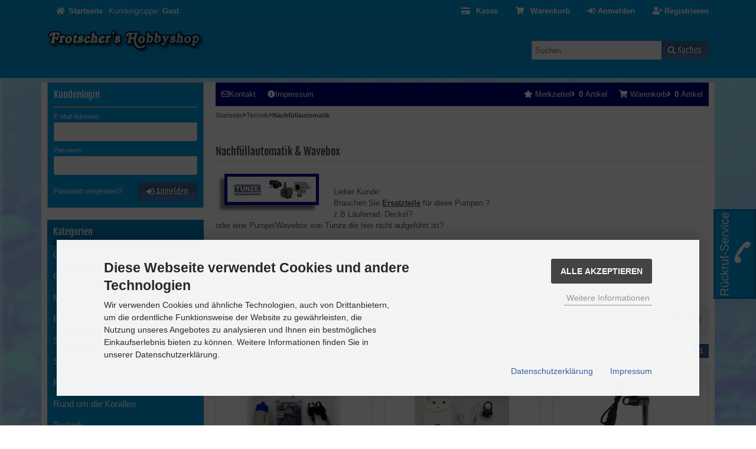

--- FILE ---
content_type: text/html; charset=iso-8859-15
request_url: https://www.frotschershobbyshop.de/Technik/Nachfuellautomatik:::10_50.html
body_size: 11089
content:
<!DOCTYPE html>
<html lang="de">
<head>
<meta charset="iso-8859-15" />
<meta name="viewport" content="width=device-width, initial-scale=1.0, user-scalable=yes" />
<title>Tunze Pumpe</title>
<meta name="keywords" content="Tunze Pumpe, Rückförderpumpe, Stream, Nanostream" />
<meta name="description" content="Nachfüllautomatik: Lieber Kunde: Brauchen Sie Ersatzteile für diese Pumpen ? z.B Läuferrad, Deckel? oder eine Pumpe/Wavebox von Tunze die hier nicht ..." />
<meta name="robots" content="index,follow" />
<meta name="author" content="Hans Frotscher, Eckental, Bayern" />
<meta name="revisit-after" content="5 days" />
<link rel="canonical" href="https://www.frotschershobbyshop.de/Technik/Nachfuellautomatik:::10_50.html" />
<link rel="icon" type="image/png" sizes="16x16" href="https://www.frotschershobbyshop.de/templates/frotscher_responsive/favicons/favicon-16x16.png" />
<link rel="icon" type="image/png" sizes="32x32" href="https://www.frotschershobbyshop.de/templates/frotscher_responsive/favicons/favicon-32x32.png" />
<link rel="icon" type="image/png" sizes="96x96" href="https://www.frotschershobbyshop.de/templates/frotscher_responsive/favicons/favicon-96x96.png" />
<link rel="icon" type="image/png" sizes="194x194" href="https://www.frotschershobbyshop.de/templates/frotscher_responsive/favicons/favicon-194x194.png" />
<link rel="shortcut icon" href="https://www.frotschershobbyshop.de/templates/frotscher_responsive/favicons/favicon.ico" />
<link rel="apple-touch-icon" sizes="57x57" href="https://www.frotschershobbyshop.de/templates/frotscher_responsive/favicons/apple-touch-icon-57x57.png" />
<link rel="apple-touch-icon" sizes="60x60" href="https://www.frotschershobbyshop.de/templates/frotscher_responsive/favicons/apple-touch-icon-60x60.png" />
<link rel="apple-touch-icon" sizes="72x72" href="https://www.frotschershobbyshop.de/templates/frotscher_responsive/favicons/apple-touch-icon-72x72.png" />
<link rel="apple-touch-icon" sizes="76x76" href="https://www.frotschershobbyshop.de/templates/frotscher_responsive/favicons/apple-touch-icon-76x76.png" />
<link rel="apple-touch-icon" sizes="114x114" href="https://www.frotschershobbyshop.de/templates/frotscher_responsive/favicons/apple-touch-icon-114x114.png" />
<link rel="apple-touch-icon" sizes="120x120" href="https://www.frotschershobbyshop.de/templates/frotscher_responsive/favicons/apple-touch-icon-120x120.png" />
<link rel="apple-touch-icon" sizes="144x144" href="https://www.frotschershobbyshop.de/templates/frotscher_responsive/favicons/apple-touch-icon-144x144.png" />
<link rel="apple-touch-icon" sizes="152x152" href="https://www.frotschershobbyshop.de/templates/frotscher_responsive/favicons/apple-touch-icon-152x152.png" />
<link rel="apple-touch-icon" sizes="180x180" href="https://www.frotschershobbyshop.de/templates/frotscher_responsive/favicons/apple-touch-icon-180x180.png" />
<link rel="apple-touch-icon" href="https://www.frotschershobbyshop.de/templates/frotscher_responsive/favicons/apple-touch-icon-precomposed.png" />
<link rel="apple-touch-icon" href="https://www.frotschershobbyshop.de/templates/frotscher_responsive/favicons/apple-touch-icon.png" />
<link rel="mask-icon" href="https://www.frotschershobbyshop.de/templates/frotscher_responsive/favicons/safari-pinned-tab.svg" color="#ffffff" />
<meta name="msapplication-TileColor" content="#ffffff" />
<meta name="theme-color" content="#ffffff" />
<meta name="msapplication-config" content="https://www.frotschershobbyshop.de/templates/frotscher_responsive/favicons/browserconfig.xml" />
<link rel="manifest" href="https://www.frotschershobbyshop.de/templates/frotscher_responsive/favicons/site.webmanifest" />
<!--
=========================================================
modified eCommerce Shopsoftware (c) 2009-2013 [www.modified-shop.org]
=========================================================

modified eCommerce Shopsoftware offers you highly scalable E-Commerce-Solutions and Services.
The Shopsoftware is redistributable under the GNU General Public License (Version 2) [http://www.gnu.org/licenses/gpl-2.0.html].
based on: E-Commerce Engine Copyright (c) 2006 xt:Commerce, created by Mario Zanier & Guido Winger and licensed under GNU/GPL.
Information and contribution at http://www.xt-commerce.com

=========================================================
Please visit our website: www.modified-shop.org
=========================================================
-->
<meta name="generator" content="(c) by modified eCommerce Shopsoftware 803 https://www.modified-shop.org" />
<link rel="stylesheet" href="https://www.frotschershobbyshop.de/templates/frotscher_responsive/stylesheet.min.css?v=1596786134" type="text/css" media="screen" />
<script type="text/javascript">
  var DIR_WS_BASE = "https://www.frotschershobbyshop.de/";
  var SetSecCookie = 1;
</script>
</head>
<body>
<div class="sidebar_closer"><i class="fas fa-times"></i></div><div id="layout_wrap"><div id="header"><div id="layout_navbar"><div class="layout_navbar_inner"><ul class="topnavigation cf"><li class="tn_group2"><a href="https://www.frotschershobbyshop.de/"><i class="fa fa-home"></i><span class="tn_nomobile">Startseite</span></a></li><li class="tn_group">Kundengruppe:  <strong>Gast</strong></li><li><a href="https://www.frotschershobbyshop.de/create_account.php"><i class="fas fa-user-plus"></i>&nbsp;<span class="tn_nomobile">Registrieren</span></a></li><li><a href="https://www.frotschershobbyshop.de/login.php"><i class="fas fa-sign-in-alt"></i>&nbsp;<span class="tn_nomobile">Anmelden</span></a></li><li ><a href="https://www.frotschershobbyshop.de/shopping_cart.php"><strong><i class="fa fa-shopping-cart"></i>&nbsp;<span class="tn_nomobile">Warenkorb</span></strong></a></li>          <li><a href="https://www.frotschershobbyshop.de/checkout_shipping.php"><strong><i class="fa fa-credit-card"></i>&nbsp;<span class="tn_nomobile">Kasse</span></strong></a></li></ul></div></div><div id="layout_logo" class="cf"><div id="logo"><a href="https://www.frotschershobbyshop.de/" title="Startseite &bull; Frotschers Hobbyshop"><img src="https://www.frotschershobbyshop.de/templates/frotscher_responsive/img/logo_head.png" alt="Frotschers Hobbyshop" /></a></div><div id="search"><form id="quick_find" action="https://www.frotschershobbyshop.de/advanced_search_result.php" method="get" class="box-search"><div class="search_inner"><div class="search_input"><input type="text" name="keywords" placeholder="Suchen" id="inputString" maxlength="30" autocomplete="off" onkeyup="ac_lookup(this.value);"  /></div><div class="cssButtonPos2 cf"><span class="cssButton cssButtonColor1"><i class="fas fa-search"></i><span class="cssButtonText" >Suchen</span><button type="submit" class="cssButtonText" title="Suchen">Suchen</button></span></div></div></form><div class="suggestionsBox" id="suggestions" style="display:none;"><div class="suggestionList" id="autoSuggestionsList">&nbsp;</div></div></div>  </div></div><div class="sidebar_layer"></div><div id="layout_content" class="cf"><div id="col_right"><div class="col_right_inner cf"><div id="content_navbar"><ul class="contentnavigation"><li class="sidebar_btn"><span id="sidebar_marker"></span><a href="#"><i class="fas fa-bars"></i><span class="cn_nomobile_text">Men&uuml;</span></a></li><li class="cn_nomobile"><a href="https://www.frotschershobbyshop.de/Kontakt:_:7.html"><i class="far fa-envelope"></i>Kontakt</a></li><li class="cn_nomobile"><a href="https://www.frotschershobbyshop.de/Impressum:_:4.html"><i class="fas fa-info-circle"></i>Impressum</a></li><li class="cart"><div id="cart_short"><a id="toggle_cart" href="https://www.frotschershobbyshop.de/shopping_cart.php"><span class="cart_01"><i class="fas fa-shopping-cart"></i></span><span class="cart_02">&nbsp;Warenkorb<i class="fas fa-angle-right"></i></span><span class="cart_03"><span class="cart_05">(</span>0<span class="cart_05">)</span></span><span class="cart_04">Artikel</span></a></div><div class="toggle_cart"><div class="mini"><strong>Ihr Warenkorb ist leer.</strong></div></div></li>              <li class="wishlist"><div id="wishlist_short"><a id="toggle_wishlist" href="https://www.frotschershobbyshop.de/wishlist.php"><span class="wish_01"><i class="fas fa-star"></i></span><span class="wish_02">&nbsp;Merkzettel<i class="fas fa-angle-right"></i></span><span class="wish_03"><span class="wish_05">(</span>0<span class="wish_05">)</span></span><span class="wish_04">Artikel</span></a></div><div class="toggle_wishlist"><div class="mini"><strong>Ihr Merkzettel ist leer.</strong></div></div></li>            </ul></div><div id="breadcrumb"><span class="breadcrumb_info"></span>  <span itemscope itemtype="http://schema.org/BreadcrumbList"><span itemprop="itemListElement" itemscope itemtype="http://schema.org/ListItem"><a itemprop="item" href="https://www.frotschershobbyshop.de/" class="headerNavigation"><span itemprop="name">Startseite</span></a><meta itemprop="position" content="1" /></span><i class="fas fa-angle-right"></i><span itemprop="itemListElement" itemscope itemtype="http://schema.org/ListItem"><a itemprop="item" href="https://www.frotschershobbyshop.de/Technik:::10.html" class="headerNavigation"><span itemprop="name">Technik</span></a><meta itemprop="position" content="2" /></span><i class="fas fa-angle-right"></i><span itemprop="itemListElement" itemscope itemtype="http://schema.org/ListItem"><meta itemprop="item" content="https://www.frotschershobbyshop.de/Technik/Nachfuellautomatik:::10_50.html" /><span class="current" itemprop="name">Nachfüllautomatik</span><meta itemprop="position" content="3" /></span></span></div>          <h1>Nachfüllautomatik &amp; Wavebox</h1><div class="cat_description cf"><img class="cat_image" src="https://www.frotschershobbyshop.de/images/categories/50.jpg" alt="Nachfüllautomatik" />  <p><br />Lieber Kunde:<br />Brauchen Sie <u><strong>Ersatzteile</strong></u> für diese Pumpen ?<br />z.B Läuferrad, Deckel?<br />oder eine Pumpe/Wavebox von Tunze die hier nicht aufgeführt ist?<br /><br />Sprechen Sie uns bitte über das Kontaktformular an.<br /><u><strong>Wir können für die angebotenen Geräte&nbsp;Ersatzteile liefern oder machen Ihnen ein persönliches Angebot. </strong></u><br />Lieferzeit für Ersatzteile ist ca. 1 Woche<br /><strong><u>Ersatzteil- und Sonderbestellung nur auf Vorkasse!!</u></strong>&nbsp;</p></div><div class="filter_bar cf"><div class="sort_bar cf"><div class="sort_bar_row cf"><div class="sort_bar_item"><form id="sort" action="https://www.frotschershobbyshop.de/Technik/Nachfuellautomatik:::10_50.html" method="post"><select name="filter_sort" onchange="this.form.submit()"><option value="" selected="selected">Sortieren nach ...</option><option value="1">A bis Z</option><option value="2">Z bis A</option><option value="3">Preis aufsteigend</option><option value="4">Preis absteigend</option><option value="5">Neueste Produkte zuerst</option><option value="6">&Auml;lteste Produkte zuerst</option><option value="7">Am meisten verkauft</option></select><noscript><input type="submit" value="Anzeigen" id="filter_sort_submit" /></noscript></form></div><div class="sort_bar_item"><form id="set" action="https://www.frotschershobbyshop.de/Technik/Nachfuellautomatik:::10_50.html" method="post"><select name="filter_set" onchange="this.form.submit()"><option value="" selected="selected">Artikel pro Seite</option><option value="3">3 Artikel pro Seite</option><option value="12">12 Artikel pro Seite</option><option value="27">27 Artikel pro Seite</option><option value="999999">Alle Artikel anzeigen</option></select><noscript><input type="submit" value="Anzeigen" id="filter_set_submit" /></noscript></form></div><div class="sort_bar_item right cf"><a rel="nofollow" class="view_list" href="https://www.frotschershobbyshop.de/Technik/Nachfuellautomatik:::10_50.html?show=list" title="Listenansicht"><i class="fas fa-th-list"></i></a><a rel="nofollow" class="view_box active" href="https://www.frotschershobbyshop.de/Technik/Nachfuellautomatik:::10_50.html?show=box" title="Boxansicht"><i class="fas fa-th"></i></a></div></div></div></div><div class="pagination_bar cf"><div class="pagination_text">Zeige <strong>1</strong> bis <strong>3</strong> (von insgesamt <strong>3</strong> Artikeln)</div><div class="pagination_list"><ul>  <li class="plain">Seiten:</li><li class="current">1</li></ul></div></div><div class="listingcontainer cf"><div class="listingbox"><div class="lb_inner"><div class="lb_image"><a href="https://www.frotschershobbyshop.de/Technik/Nachfuellautomatik/Wassernachfuellanlage-mit-2-Pegelschalter-UO-mit-12V-Pumpe-Gehaeuse-IP66-wasserdicht::751.html"><img class="unveil" src="https://www.frotschershobbyshop.de/templates/frotscher_responsive/css/images/loading.gif" data-src="https://www.frotschershobbyshop.de/images/product_images/thumbnail_images/751_0.JPG" alt="Wassernachfüllanlage - mit 2 Pegelschalter UO mit 12V-Pumpe, Gehäuse IP66 wasserdicht" title="Wassernachfüllanlage - mit 2 Pegelschalter UO mit 12V-Pumpe, Gehäuse IP66 wasserdicht" /></a><noscript><a href="https://www.frotschershobbyshop.de/Technik/Nachfuellautomatik/Wassernachfuellanlage-mit-2-Pegelschalter-UO-mit-12V-Pumpe-Gehaeuse-IP66-wasserdicht::751.html"><img src="https://www.frotschershobbyshop.de/images/product_images/thumbnail_images/751_0.JPG" alt="Wassernachfüllanlage - mit 2 Pegelschalter UO mit 12V-Pumpe, Gehäuse IP66 wasserdicht" title="Wassernachfüllanlage - mit 2 Pegelschalter UO mit 12V-Pumpe, Gehäuse IP66 wasserdicht" /></a></noscript></div><div class="lb_title"><h2><a href="https://www.frotschershobbyshop.de/Technik/Nachfuellautomatik/Wassernachfuellanlage-mit-2-Pegelschalter-UO-mit-12V-Pumpe-Gehaeuse-IP66-wasserdicht::751.html">Wassernachfüllanlage - mit 2 Pegelschalter UO mit 12V-Pumpe, Gehäuse IP66 wasserdicht</a></h2></div><div class="lb_shipping">Lieferzeit: <span class="lb_shipping_image"><img src="/images/ampel_gruen.gif" alt="sofort verfügbar" /></span><a rel="nofollow" target="_blank" href="https://www.frotschershobbyshop.de/popup_content.php?coID=506" title="Information" class="iframe">sofort verfügbar</a></div><div class="lb_price"><span class="standard_price"><span class="value_price">78,90 EUR</span></span><div class="lb_vpe">78,90 EUR pro Stück</div>              </div><div class="lb_tax">inkl. 19 % MwSt. zzgl. <a rel="nofollow" target="_blank" href="https://www.frotschershobbyshop.de/popup_content.php?coID=1" title="Information" class="iframe">Versandkosten</a></div><div class="lb_buttons cf"><div class="cssButtonPos11"><a href="https://www.frotschershobbyshop.de/Technik/Nachfuellautomatik/Wassernachfuellanlage-mit-2-Pegelschalter-UO-mit-12V-Pumpe-Gehaeuse-IP66-wasserdicht::751.html"><span class="cssButton cssButtonColor1" title=" Details"><i class="fas fa-chevron-circle-right"></i></span></a></div></div></div></div><div class="listingbox"><div class="lb_inner"><div class="lb_image"><a href="https://www.frotschershobbyshop.de/Technik/Nachfuellautomatik/Niveauregler-G3-S-zur-Wassernachfuellung-Infrarotsensor::750.html"><img class="unveil" src="https://www.frotschershobbyshop.de/templates/frotscher_responsive/css/images/loading.gif" data-src="https://www.frotschershobbyshop.de/images/product_images/thumbnail_images/750_0.jpg" alt="Niveauregler G3-S - zur Wassernachfüllung / Infrarotsensor" title="Niveauregler G3-S - zur Wassernachfüllung / Infrarotsensor" /></a><noscript><a href="https://www.frotschershobbyshop.de/Technik/Nachfuellautomatik/Niveauregler-G3-S-zur-Wassernachfuellung-Infrarotsensor::750.html"><img src="https://www.frotschershobbyshop.de/images/product_images/thumbnail_images/750_0.jpg" alt="Niveauregler G3-S - zur Wassernachfüllung / Infrarotsensor" title="Niveauregler G3-S - zur Wassernachfüllung / Infrarotsensor" /></a></noscript></div><div class="lb_title"><h2><a href="https://www.frotschershobbyshop.de/Technik/Nachfuellautomatik/Niveauregler-G3-S-zur-Wassernachfuellung-Infrarotsensor::750.html">Niveauregler G3-S - zur Wassernachfüllung / Infrarotsensor</a></h2></div><div class="lb_shipping">Lieferzeit: <span class="lb_shipping_image"><img src="/images/ampel_gruen.gif" alt="sofort verfügbar" /></span><a rel="nofollow" target="_blank" href="https://www.frotschershobbyshop.de/popup_content.php?coID=506" title="Information" class="iframe">sofort verfügbar</a></div><div class="lb_price"><span class="standard_price"><span class="value_price">59,00 EUR</span></span><div class="lb_vpe">59,00 EUR pro Stück</div>              </div><div class="lb_tax">inkl. 19 % MwSt. zzgl. <a rel="nofollow" target="_blank" href="https://www.frotschershobbyshop.de/popup_content.php?coID=1" title="Information" class="iframe">Versandkosten</a></div><div class="lb_buttons cf"><div class="cssButtonPos11"><a href="https://www.frotschershobbyshop.de/Technik/Nachfuellautomatik/Niveauregler-G3-S-zur-Wassernachfuellung-Infrarotsensor::750.html"><span class="cssButton cssButtonColor1" title=" Details"><i class="fas fa-chevron-circle-right"></i></span></a></div></div></div></div><div class="listingbox"><div class="lb_inner"><div class="lb_image"><a href="https://www.frotschershobbyshop.de/Technik/Nachfuellautomatik/Mini-Wasser-Nachfuellanlage-Mini-ATO-12V-mit-optischen-Sensor::749.html"><img class="unveil" src="https://www.frotschershobbyshop.de/templates/frotscher_responsive/css/images/loading.gif" data-src="https://www.frotschershobbyshop.de/images/product_images/thumbnail_images/749_0.jpg" alt="Mini Wasser Nachfüllanlage Mini ATO - 12V mit optischen Sensor" title="Mini Wasser Nachfüllanlage Mini ATO - 12V mit optischen Sensor" /></a><noscript><a href="https://www.frotschershobbyshop.de/Technik/Nachfuellautomatik/Mini-Wasser-Nachfuellanlage-Mini-ATO-12V-mit-optischen-Sensor::749.html"><img src="https://www.frotschershobbyshop.de/images/product_images/thumbnail_images/749_0.jpg" alt="Mini Wasser Nachfüllanlage Mini ATO - 12V mit optischen Sensor" title="Mini Wasser Nachfüllanlage Mini ATO - 12V mit optischen Sensor" /></a></noscript></div><div class="lb_title"><h2><a href="https://www.frotschershobbyshop.de/Technik/Nachfuellautomatik/Mini-Wasser-Nachfuellanlage-Mini-ATO-12V-mit-optischen-Sensor::749.html">Mini Wasser Nachfüllanlage Mini ATO - 12V mit optischen Sensor</a></h2></div><div class="lb_shipping">Lieferzeit: <span class="lb_shipping_image"><img src="/images/ampel_gruen.gif" alt="sofort verfügbar" /></span><a rel="nofollow" target="_blank" href="https://www.frotschershobbyshop.de/popup_content.php?coID=506" title="Information" class="iframe">sofort verfügbar</a></div><div class="lb_price"><span class="standard_price"><span class="value_price">63,90 EUR</span></span><div class="lb_vpe">63,90 EUR pro Stück</div>              </div><div class="lb_tax">inkl. 19 % MwSt. zzgl. <a rel="nofollow" target="_blank" href="https://www.frotschershobbyshop.de/popup_content.php?coID=1" title="Information" class="iframe">Versandkosten</a></div><div class="lb_buttons cf"><div class="cssButtonPos11"><a href="https://www.frotschershobbyshop.de/Technik/Nachfuellautomatik/Mini-Wasser-Nachfuellanlage-Mini-ATO-12V-mit-optischen-Sensor::749.html"><span class="cssButton cssButtonColor1" title=" Details"><i class="fas fa-chevron-circle-right"></i></span></a></div></div></div></div></div><div class="pagination_bar cf"><div class="pagination_text">Zeige <strong>1</strong> bis <strong>3</strong> (von insgesamt <strong>3</strong> Artikeln)</div><div class="pagination_list"><ul>  <li class="plain">Seiten:</li><li class="current">1</li></ul></div></div></div></div><div id="col_left_overlay"><div id="col_left"><div class="col_left_inner cf"><div class="box1" id="loginBox"><div class="box_header">Kundenlogin</div><div class="box_sidebar cf"><div class="box_line"></div><form id="loginbox" action="https://www.frotschershobbyshop.de/login.php?action=process" method="post" class="box-login"><p class="box_sub">E-Mail-Adresse:</p><input type="email" name="email_address" maxlength="50" /><p class="box_sub">Passwort:</p><input type="password" name="password" maxlength="60" /><div class="box_sub_button cf"><a href="https://www.frotschershobbyshop.de/password_double_opt.php">Passwort vergessen?</a><div class="cssButtonPos3 cf"><span class="cssButton cssButtonColor1"><i class="fas fa-sign-in-alt"></i><span class="cssButtonText" >Anmelden</span><button type="submit" class="cssButtonText" title="Anmelden">Anmelden</button></span></div></div></form></div></div><div class="box_category"><div class="box_category_header">Kategorien</div><div class="box_category_line"></div><ul id="categorymenu"><li class="level1"><a href="https://www.frotschershobbyshop.de/Osmoseanlagen-Zubehoer:::58.html" title="Osmoseanlagen &amp; Zubehör">Osmoseanlagen &amp; Zubehör</a></li><li class="level1"><a href="https://www.frotschershobbyshop.de/Gutscheine-zum-Verschenken:::63.html" title="Gutscheine zum Verschenken">Gutscheine zum Verschenken</a></li><li class="level1"><a href="https://www.frotschershobbyshop.de/Meersalz-Meerwasser:::22.html" title="Meersalz - Meerwasser">Meersalz - Meerwasser</a></li><li class="level1"><a href="https://www.frotschershobbyshop.de/Badesalz-totes-Meer:::109.html" title="Badesalz - totes Meer">Badesalz - totes Meer</a></li><li class="level1"><a href="https://www.frotschershobbyshop.de/Salze-fuer-die-Ballingmethode:::2.html" title="Salze für die Ballingmethode">Salze für die Ballingmethode</a></li><li class="level1"><a href="https://www.frotschershobbyshop.de/Sand-Riffgestein-Riffkeramik:::53.html" title="Sand - Riffgestein - Riffkeramik">Sand - Riffgestein - Riffkeramik</a></li><li class="level1"><a href="https://www.frotschershobbyshop.de/Fischfutter:::3.html" title="Fischfutter">Fischfutter</a></li><li class="level1"><a href="https://www.frotschershobbyshop.de/Rund-um-die-Korallen:::4.html" title="Rund um die Korallen">Rund um die Korallen</a></li><li class="level1 activeparent1"><a href="https://www.frotschershobbyshop.de/Technik:::10.html" title="Technik">Technik</a><ul><li class="level2"><a href="https://www.frotschershobbyshop.de/Technik/Algen-Reaktor:::10_98.html" title="Algen Reaktor">Algen Reaktor</a></li><li class="level2"><a href="https://www.frotschershobbyshop.de/Technik/Entkalker-Glasreiniger:::10_106.html" title="Entkalker &amp; Glasreiniger">Entkalker &amp; Glasreiniger</a></li><li class="level2"><a href="https://www.frotschershobbyshop.de/Technik/Futterautomaten:::10_104.html" title="Futterautomaten">Futterautomaten</a></li><li class="level2"><a href="https://www.frotschershobbyshop.de/Technik/Pumpen:::10_105.html" title="Pumpen">Pumpen</a></li><li class="level2"><a href="https://www.frotschershobbyshop.de/Technik/Ozongeraete-Ozonisatoren:::10_72.html" title="Ozongeräte - Ozonisatoren">Ozongeräte - Ozonisatoren</a></li><li class="level2 active2 activeparent2"><a href="https://www.frotschershobbyshop.de/Technik/Nachfuellautomatik:::10_50.html" title="Nachfüllautomatik">Nachfüllautomatik</a></li><li class="level2"><a href="https://www.frotschershobbyshop.de/Technik/Kanister-Leerdosen-Glaeser-Beutel:::10_96.html" title="Kanister - Leerdosen - Gläser - Beutel">Kanister - Leerdosen - Gläser - Beutel</a></li><li class="level2"><a href="https://www.frotschershobbyshop.de/Technik/Schlaeuche:::10_51.html" title="Schläuche">Schläuche</a></li><li class="level2"><a href="https://www.frotschershobbyshop.de/Technik/UVC-Klaerer-Zubehoer:::10_16.html" title="UVC-Klärer &amp; Zubehör">UVC-Klärer &amp; Zubehör</a></li><li class="level2"><a href="https://www.frotschershobbyshop.de/Technik/Scheibenreiniger:::10_71.html" title="Scheibenreiniger">Scheibenreiniger</a></li><li class="level2"><a href="https://www.frotschershobbyshop.de/Technik/Lichtrasterplatten:::10_73.html" title="Lichtrasterplatten">Lichtrasterplatten</a></li><li class="level2"><a href="https://www.frotschershobbyshop.de/Technik/Filter-Filtergehaeuse:::10_46.html" title="Filter &amp; Filtergehäuse">Filter &amp; Filtergehäuse</a></li><li class="level2"><a href="https://www.frotschershobbyshop.de/Technik/Heizer-Regler:::10_12.html" title="Heizer &amp; Regler">Heizer &amp; Regler</a></li><li class="level2"><a href="https://www.frotschershobbyshop.de/Technik/Beleuchtung-Mondlicht:::10_31.html" title="Beleuchtung &amp; Mondlicht">Beleuchtung &amp; Mondlicht</a></li><li class="level2"><a href="https://www.frotschershobbyshop.de/Technik/Schaltuhren-Elektroartikel:::10_17.html" title="Schaltuhren &amp; Elektroartikel">Schaltuhren &amp; Elektroartikel</a></li><li class="level2"><a href="https://www.frotschershobbyshop.de/Technik/Fischfallen-Fangnetze:::10_11.html" title="Fischfallen &amp; Fangnetze">Fischfallen &amp; Fangnetze</a></li><li class="level2"><a href="https://www.frotschershobbyshop.de/Technik/Abschaeumer:::10_57.html" title="Abschäumer">Abschäumer</a></li><li class="level2"><a href="https://www.frotschershobbyshop.de/Technik/Silikon-Klebstoffe:::10_15.html" title="Silikon &amp; Klebstoffe">Silikon &amp; Klebstoffe</a></li><li class="level2"><a href="https://www.frotschershobbyshop.de/Technik/Plexiglas:::10_14.html" title="Plexiglas">Plexiglas</a></li><li class="level2"><a href="https://www.frotschershobbyshop.de/Technik/CO2-Technik:::10_13.html" title="CO2 - Technik">CO2 - Technik</a></li><li class="level2"><a href="https://www.frotschershobbyshop.de/Technik/Sonstiges:::10_25.html" title="Sonstiges">Sonstiges</a></li></ul></li><li class="level1"><a href="https://www.frotschershobbyshop.de/Wasserpflege:::5.html" title="Wasserpflege">Wasserpflege</a></li><li class="level1"><a href="https://www.frotschershobbyshop.de/Muscheln-und-maritime-Deko:::95.html" title="Muscheln und maritime Deko">Muscheln und maritime Deko</a></li><li class="level1"><a href="https://www.frotschershobbyshop.de/Sortimente:::6.html" title="Sortimente">Sortimente</a></li><li class="level1"><a href="https://www.frotschershobbyshop.de/FUNDGRUBE:::74.html" title="FUNDGRUBE">FUNDGRUBE</a></li><li class="level1"><a href="https://www.frotschershobbyshop.de/Download:::107.html" title="Download">Download</a></li></ul></div><div class="box1"><div class="box_header">Sicher einkaufen</div><div class="box_sidebar cf"><div class="box_line"></div><br /><div style="text-align: center;"><img src="https://www.frotschershobbyshop.de/templates/frotscher_responsive/img/ssl2.png" /></div><div style="text-align: center;">100 % SSL-verschlüsselt</div></div>  </div>            <div class="box1"><div class="box_header"><span class="show_title">Hersteller</span></div><div class="box_sidebar cf"><div class="box_line"></div><div class="box_select"><form id="manufacturers" action="https://www.frotschershobbyshop.de/" method="get"><select name="manufacturers_id" onchange="if (form.manufacturers_id.selectedIndex != 0) location = form.manufacturers_id.options[form.manufacturers_id.selectedIndex].value;"><option value="" selected="selected">Bitte w&auml;hlen</option><option value="https://www.frotschershobbyshop.de/AMA-Ecosystems:.:24.html">AMA - Ecosystem..</option><option value="https://www.frotschershobbyshop.de/Aqua-Connect:.:15.html">Aqua Connect</option><option value="https://www.frotschershobbyshop.de/Aqua-Light:.:18.html">Aqua Light</option><option value="https://www.frotschershobbyshop.de/Aquarium-Muenster:.:40.html">Aquarium Münste..</option><option value="https://www.frotschershobbyshop.de/Aquarium-Systems:.:42.html">Aquarium System..</option><option value="https://www.frotschershobbyshop.de/ARKA:.:56.html">ARKA</option><option value="https://www.frotschershobbyshop.de/ATI:.:38.html">ATI</option><option value="https://www.frotschershobbyshop.de/Bachmann:.:23.html">Bachmann</option><option value="https://www.frotschershobbyshop.de/Bubble-Magus:.:35.html">Bubble Magus</option><option value="https://www.frotschershobbyshop.de/Coral-Reef-Equipment:.:47.html">Coral Reef Equi..</option><option value="https://www.frotschershobbyshop.de/D-D:.:59.html">D-D</option><option value="https://www.frotschershobbyshop.de/Deltec:.:61.html">Deltec</option><option value="https://www.frotschershobbyshop.de/Dr-Bassleers:.:26.html">Dr. Bassleers</option><option value="https://www.frotschershobbyshop.de/Dupla-Marin:.:22.html">Dupla Marin</option><option value="https://www.frotschershobbyshop.de/Eheim:.:49.html">Eheim</option><option value="https://www.frotschershobbyshop.de/Eigenmarke:.:1.html">Eigenmarke</option><option value="https://www.frotschershobbyshop.de/Fauna-Marin:.:46.html">Fauna Marin</option><option value="https://www.frotschershobbyshop.de/Giesemann:.:41.html">Giesemann</option><option value="https://www.frotschershobbyshop.de/goobay:.:30.html">goobay</option><option value="https://www.frotschershobbyshop.de/Grotech:.:8.html">Grotech</option><option value="https://www.frotschershobbyshop.de/Henkel:.:14.html">Henkel</option><option value="https://www.frotschershobbyshop.de/Hobby-Skimz:.:20.html">Hobby / Skimz</option><option value="https://www.frotschershobbyshop.de/Hoefer-Chemie:.:60.html">Höfer Chemie</option><option value="https://www.frotschershobbyshop.de/Jaeger-Eheim:.:4.html">Jaeger / Eheim</option><option value="https://www.frotschershobbyshop.de/Jebao-Jecod:.:45.html">Jebao / Jecod</option><option value="https://www.frotschershobbyshop.de/Korallenwelt:.:44.html">Korallenwelt</option><option value="https://www.frotschershobbyshop.de/MAG-FLOAT:.:51.html">MAG FLOAT</option><option value="https://www.frotschershobbyshop.de/MicrobeLift:.:29.html">MicrobeLift</option><option value="https://www.frotschershobbyshop.de/Osmotech:.:43.html">Osmotech</option><option value="https://www.frotschershobbyshop.de/Philips-De-Bary:.:13.html">Philips / De Ba..</option><option value="https://www.frotschershobbyshop.de/Prodibio:.:34.html">Prodibio</option><option value="https://www.frotschershobbyshop.de/Purolite:.:25.html">Purolite</option><option value="https://www.frotschershobbyshop.de/Red-Sea:.:11.html">Red Sea</option><option value="https://www.frotschershobbyshop.de/Resun:.:37.html">Resun</option><option value="https://www.frotschershobbyshop.de/Rohm-Haas-Dupont:.:17.html">Rohm &amp; Haas / D..</option><option value="https://www.frotschershobbyshop.de/ROWA:.:28.html">ROWA</option><option value="https://www.frotschershobbyshop.de/Salifert:.:10.html">Salifert</option><option value="https://www.frotschershobbyshop.de/Schego:.:55.html">Schego</option><option value="https://www.frotschershobbyshop.de/Tropic-Marin:.:2.html">Tropic Marin</option><option value="https://www.frotschershobbyshop.de/ZooBest:.:54.html">ZooBest</option></select></form></div></div></div><div class="box1"><div class="box_header">So bewerten uns Kunden</div><div class="box_sidebar cf"><div class="box_line"></div><br /><div id="shopauskunft-widget_wrapper" style="text-align: center;"><script src="https://apps.shopauskunft.de/seal_defer/e34452cd538d0ea16857e1ab9bac4afb.js" defer="defer"></script></div><div style="text-align: center;"><a href="http://feedback.ebay.de/ws/eBayISAPI.dll?ViewFeedback2&amp;userid=salzwasserprofi" onclick="window.open(this.href,'','resizable=yes,location=no,menubar=no,scrollbars=yes,status=no,toolbar=no,fullscreen=no,dependent=no,width=800,height=600,status'); return false"><strong><span style="font-size: medium;">unsere <span style="color: rgb(255, 102, 0);">E</span><span style="color: rgb(51, 102, 255);">b</span><span style="color: rgb(255, 153, 0);">a</span><span style="color: rgb(153, 204, 0);">y</span> Bewertungen</span></strong></a></div></div>  </div></div><div class="box1"><div class="box_header"><span class="show_title">Rezensionen</span><a class="show_all" href="https://www.frotschershobbyshop.de/reviews.php">mehr <span class="arrow">&raquo;</span></a><br class="clearfix" /></div><div class="box_sidebar cf"><div class="box_line"></div><div class="box_title"><a href="https://www.frotschershobbyshop.de/product_reviews_info.php?products_id=90&amp;reviews_id=1"><strong>Grotech Spurenelemente Komplettset - Corall A,B,C - 3x500ml</strong></a></div><div class="box_image"><a href="https://www.frotschershobbyshop.de/product_reviews_info.php?products_id=90&amp;reviews_id=1"><img src="https://www.frotschershobbyshop.de/images/product_images/thumbnail_images/corall_a_b_c.jpg" alt="Grotech Spurenelemente Komplettset - Corall A,B,C - 3x500ml" title="Grotech Spurenelemente Komplettset - Corall A,B,C - 3x500ml" /></a></div>      <div class="box_line abstand"></div><div class="box_text">Diese Spuris verwende ich schon lange. Zu den Preis. Klasse</div><div class="box_reviews_icons"><i class="fas fa-star full"></i><i class="fas fa-star full"></i><i class="fas fa-star full"></i><i class="fas fa-star full"></i><i class="fas fa-star full"></i></div></div></div></div></div></div></div><div id="layout_footer"><div class="layout_footer_inner"><div class="footer_box_row cf"><div class="footer_box"><div class="footer_box_inner cf"><div class="box3"><div class="box3_header">Mehr &uuml;ber...</div><div class="box3_line"></div><ul class="footerlist"><li class="level1"><a href="https://www.frotschershobbyshop.de/Kundenbecken:_:65.html" title="Kundenbecken"><i class="fas fa-angle-right"></i>Kundenbecken</a></li><li class="level1"><a href="https://www.frotschershobbyshop.de/Tipps-Tricks:_:66.html" title="Tipps &amp; Tricks"><i class="fas fa-angle-right"></i>Tipps &amp; Tricks</a></li><li class="level1"><a href="https://www.frotschershobbyshop.de/Lieferzeit:_:506.html" title="Lieferzeit"><i class="fas fa-angle-right"></i>Lieferzeit</a></li><li class="level1"><a href="https://www.frotschershobbyshop.de/ueber-uns:_:82.html" title="&uuml;ber uns"><i class="fas fa-angle-right"></i>&uuml;ber uns</a></li><li class="level1"><a href="javascript:;" trigger-cookie-consent-panel=""><i class="fas fa-angle-right"></i>Cookie Einstellungen</a></li></ul></div></div></div>        <div class="footer_box"><div class="footer_box_inner cf"><div class="box3"><div class="box3_header">Informationen</div><div class="box3_line"></div><ul class="footerlist"><li class="level1"><a href="https://www.frotschershobbyshop.de/Impressum:_:4.html" title="Impressum"><i class="fas fa-angle-right"></i>Impressum</a></li><li class="level1"><a href="https://www.frotschershobbyshop.de/Kontakt:_:7.html" title="Kontakt"><i class="fas fa-angle-right"></i>Kontakt</a></li><li class="level1"><a href="https://www.frotschershobbyshop.de/Klimaschutz:_:70.html" title="Klimaschutz"><i class="fas fa-angle-right"></i>Klimaschutz</a></li><li class="level1"><a href="https://www.frotschershobbyshop.de/Verpackungsverordnung:_:501.html" title="Verpackungsverordnung"><i class="fas fa-angle-right"></i>Verpackungsverordnung</a></li><li class="level1"><a href="https://www.frotschershobbyshop.de/Batterieverordnung:_:502.html" title="Batterieverordnung"><i class="fas fa-angle-right"></i>Batterieverordnung</a></li><li class="level1"><a href="https://www.frotschershobbyshop.de/Widerrufsrecht:_:9.html" title="Widerrufsrecht"><i class="fas fa-angle-right"></i>Widerrufsrecht</a></li><li class="level1"><a href="https://www.frotschershobbyshop.de/AGB:_:3.html" title="AGB"><i class="fas fa-angle-right"></i>AGB</a></li><li class="level1"><a href="https://www.frotschershobbyshop.de/Liefer-und-Versandkosten:_:1.html" title="Liefer- und Versandkosten"><i class="fas fa-angle-right"></i>Liefer- und Versandkosten</a></li><li class="level1"><a href="https://www.frotschershobbyshop.de/Privatsphaere-und-Datenschutz:_:2.html" title="Privatsph&auml;re und Datenschutz"><i class="fas fa-angle-right"></i>Privatsph&auml;re und Datenschutz</a></li></ul></div></div></div>        <div class="footer_box"><div class="footer_box_inner cf"><div class="box3"><div class="box3_header">Zahlungsmethoden</div><div class="box3_line"></div><img src="https://www.frotschershobbyshop.de/templates/frotscher_responsive/img/zahlarten_gesamt.png" alt="" height="90%" width="90%" /></div></div></div>        <div class="footer_box"><div class="footer_box_inner cf"><div class="box3"><div class="box3_header">Social Media &amp; mehr</div><div class="box3_line"></div><a href="https://www.haendlerbund.de/mitglied/show.php?uuid=81768dda-9cbd-11e5-baa9-14dae9b38da3-8557549471"><img src="https://www.haendlerbund.de/mitglied/logo.php?uuid=81768dda-9cbd-11e5-baa9-14dae9b38da3-8557549471&amp;size=150&amp;variant=1" alt="" align="center" valign="middle" height="80%" width="80%" /></a><br><a href="https://www.youtube.com/user/Frotschershobbyshop"><img src="https://www.frotschershobbyshop.de/templates/frotscher_responsive/img/YouTube4.png" alt="" align="center" valign="middle" height="50%" width="50%" /></a><a href="https://www.facebook.com/frotschershobbyshop"><img src="https://www.frotschershobbyshop.de/templates/frotscher_responsive/img/facebook3.png" alt="" /></a><br></div></div></div>              </div></div><div class="mod_copyright">Frotschers Hobbyshop &copy; 2026 | Template &copy; 2009-2026 by <span class="cop_magenta">mod</span><span class="cop_grey">ified eCommerce Shopsoftware</span></div></div></div><a id="recall" class="recall_button" href="shop_content.php?coID=7"><img src="https://www.frotschershobbyshop.de/templates/frotscher_responsive/img/rueckruf3.jpg" /></a>
<div class="copyright"><span class="cop_magenta">mod</span><span class="cop_grey">ified eCommerce Shopsoftware &copy; 2009-2026</span></div><link rel="stylesheet" property="stylesheet" href="https://www.frotschershobbyshop.de/templates/frotscher_responsive/css/tpl_plugins.min.css?v=1598180617" type="text/css" media="screen" />
<!--[if lte IE 8]>
<link rel="stylesheet" property="stylesheet" href="https://www.frotschershobbyshop.de/templates/frotscher_responsive/css/ie8fix.css" type="text/css" media="screen" />
<![endif]-->
<script src="https://www.frotschershobbyshop.de/templates/frotscher_responsive/javascript/jquery.min.js" type="text/javascript"></script>
<script src="https://www.frotschershobbyshop.de/templates/frotscher_responsive/javascript/tpl_plugins.min.js?v=1596782184" type="text/javascript"></script>
<script>$(document).ready(function(){var option=$('#suggestions');$(document).click(function(e){var target=$(e.target);if(!(target.is(option)|| option.find(target).length)){ac_closing();}});});var ac_pageSize=8;var ac_page=1;var ac_result=0;var ac_show_page='Seite ';var ac_show_page_of=' von ';function ac_showPage(ac_page){ac_result=Math.ceil($("#autocomplete_main").children().length/ac_pageSize);$('.autocomplete_content').hide();$('.autocomplete_content').each(function(n){if(n >=(ac_pageSize*(ac_page-1))&& n <(ac_pageSize*ac_page)){$(this).show();}});$('#autocomplete_next').css('visibility', 'hidden');$('#autocomplete_prev').css('visibility', 'hidden');if(ac_page > 1){$('#autocomplete_prev').css('visibility', 'visible');}if(ac_page < ac_result && ac_result > 1){$('#autocomplete_next').css('visibility', 'visible');}$('#autocomplete_count').html(ac_show_page+ac_page+ac_show_page_of+ac_result);}function ac_prevPage(){if(ac_page==1){ac_page=ac_result;}else{ac_page--;}if(ac_page < 1){ac_page=1;}ac_showPage(ac_page);}function ac_nextPage(){if(ac_page==ac_result){ac_page=1;}else{ac_page++;}ac_showPage(ac_page);}function ac_lookup(inputString){if(inputString.length==0){$('#suggestions').hide();}else{var post_params=$('#quick_find').serialize();post_params=post_params.replace("keywords=", "queryString=");$.post("https://www.frotschershobbyshop.de/api/autocomplete/autocomplete.php", post_params, function(data){if(data.length > 0){$('#suggestions').slideDown();$('#autoSuggestionsList').html(data);ac_showPage(1);$('#autocomplete_prev').click(ac_prevPage);$('#autocomplete_next').click(ac_nextPage);}});}}$('#cat_search').on('change', function(){$('#inputString').val('');});function ac_closing(){setTimeout("$('#suggestions').slideUp();", 100);ac_page=1;}</script>  <script>$(document).ready(function(){$('.bxcarousel_bestseller').bxSlider({nextText: '<i class="fas fa-chevron-right"></i>', prevText: '<i class="fas fa-chevron-left"></i>', minSlides: 2, maxSlides: 8, pager:($(this).children('li').length > 1), slideWidth: 124, slideMargin: 18});$('.bxcarousel_slider').bxSlider({nextText: '<i class="fas fa-chevron-right"></i>', prevText: '<i class="fas fa-chevron-left"></i>', adaptiveHeight: false, mode: 'fade', auto: true, speed: 2000, pause: 6000});});</script><script>$(document).ready(function(){$(".cbimages").colorbox({rel:'cbimages', scalePhotos:true, maxWidth: "90%", maxHeight: "90%", fixed: true, close: '<i class="fas fa-times"></i>', next: '<i class="fas fa-chevron-right"></i>', previous: '<i class="fas fa-chevron-left"></i>'});$(".iframe").colorbox({iframe:true, width:"780", height:"560", maxWidth: "90%", maxHeight: "90%", fixed: true, close: '<i class="fas fa-times"></i>'});$("#print_order_layer").on('submit', function(event){$.colorbox({iframe:true, width:"780", height:"560", maxWidth: "90%", maxHeight: "90%", close: '<i class="fas fa-times"></i>', href:$(this).attr("action")+'&'+$(this).serialize()});return false;});});$(document).bind('cbox_complete', function(){if($('#cboxTitle').height()> 20){$("#cboxTitle").hide();$("<div>"+$("#cboxTitle").html()+"</div>").css({color: $("#cboxTitle").css('color')}).insertAfter("#cboxPhoto");}});jQuery.extend(jQuery.colorbox.settings,{current: "Bild&nbsp;{current}&nbsp;von&nbsp;{total}", previous: "Zur&uuml;ck", next: "Vor", close: "Schlie&szlig;en", xhrError: "Dieser Inhalt konnte nicht geladen werden.", imgError: "Dieses Bild konnte nicht geladen werden.", slideshowStart: "Slideshow starten", slideshowStop: "Slideshow anhalten"});</script><script id="oil-configuration" type="application/configuration">{"config_version": 1, "preview_mode": false, "advanced_settings": true, "timeout": 0, "iabVendorListUrl": "https://www.frotschershobbyshop.de/ajax.php?ext=cookie_consent&speed=1&language=de", "locale":{"localeId": "de", "version": 1, "texts":{"label_intro_heading": "Diese Webseite verwendet Cookies und andere Technologien", "label_intro": "Wir verwenden Cookies und &auml;hnliche Technologien, auch von Drittanbietern, um die ordentliche Funktionsweise der Website zu gew&auml;hrleisten, die Nutzung unseres Angebotes zu analysieren und Ihnen ein bestm&ouml;gliches Einkaufserlebnis bieten zu k&ouml;nnen. Weitere Informationen finden Sie in unserer Datenschutzerkl&auml;rung.", "label_button_yes": "Speichern", "label_button_back": "Zur&uuml;ck", "label_button_yes_all": "Alle Akzeptieren", "label_button_advanced_settings": "Weitere Informationen", "label_cpc_heading": "Cookie Einstellungen", "label_cpc_activate_all": "Alle aktivieren", "label_cpc_deactivate_all": "Alle deaktivieren", "label_nocookie_head": "Keine Cookies erlaubt.", "label_nocookie_text": "Bitte aktivieren Sie Cookies in den Einstellungen Ihres Browsers.", "label_third_party": " ", "label_imprint_links": "<a href='https://www.frotschershobbyshop.de/popup_content.php?coID=2' onclick='return cc_popup_content(this)'>Datenschutzerkl&auml;rung</a> <a href='https://www.frotschershobbyshop.de/popup_content.php?coID=4' onclick='return cc_popup_content(this)'>Impressum</a>"}}}</script><script src="https://www.frotschershobbyshop.de/templates/frotscher_responsive/javascript/oil.min.js"></script><script>!function(e){var n={};function t(o){if(n[o])return n[o].exports;var r=n[o]={i:o,l:!1,exports:{}};return e[o].call(r.exports,r,r.exports,t),r.l=!0,r.exports}t.m=e,t.c=n,t.d=function(e,n,o){t.o(e,n)||Object.defineProperty(e,n,{configurable:!1,enumerable:!0,get:o})},t.r=function(e){Object.defineProperty(e,"__esModule",{value:!0})},t.n=function(e){var n=e&&e.__esModule?function(){return e.default}:function(){return e};return t.d(n,"a",n),n},t.o=function(e,n){return Object.prototype.hasOwnProperty.call(e,n)},t.p="/",t(t.s=115)}({115:function(e,n,t){"use strict";!function(e,n){e.__cmp||(e.__cmp=function(){function t(e){if(e){var t=!0,r=n.querySelector('script[type="application/configuration"]#oil-configuration');if(null!==r&&r.text)try{var a=JSON.parse(r.text);a&&a.hasOwnProperty("gdpr_applies_globally")&&(t=a.gdpr_applies_globally)}catch(e){}e({gdprAppliesGlobally:t,cmpLoaded:o()},!0)}}function o(){return!(!e.AS_OIL||!e.AS_OIL.commandCollectionExecutor)}var r=[],a=function(n,a,c){if("ping"===n)t(c);else{var i={command:n,parameter:a,callback:c};r.push(i),o()&&e.AS_OIL.commandCollectionExecutor(i)}};return a.commandCollection=r,a.receiveMessage=function(n){var a=n&&n.data&&n.data.__cmpCall;if(a)if("ping"===a.command)t(function(e,t){var o={__cmpReturn:{returnValue:e,success:t,callId:a.callId}};n.source.postMessage(o,n.origin)});else{var c={callId:a.callId,command:a.command,parameter:a.parameter,event:n};r.push(c),o()&&e.AS_OIL.commandCollectionExecutor(c)}},function(n){(e.attachEvent||e.addEventListener)("message",function(e){n.receiveMessage(e)},!1)}(a),function e(){if(!(n.getElementsByName("__cmpLocator").length>0))if(n.body){var t=n.createElement("iframe");t.style.display="none",t.name="__cmpLocator",n.body.appendChild(t)}else setTimeout(e,5)}(),a}())}(window,document)}});</script><script>function cc_popup_content(trgt){$.colorbox({href:trgt.href, iframe:true, width:"780", height:"560", maxWidth: "90%", maxHeight: "90%", fixed: true, close: '<i class="fas fa-times"></i>'});return false;}(function(){let eventMethod=window.addEventListener ? 'addEventListener' : 'attachEvent';let messageEvent=eventMethod==='attachEvent' ? 'onmessage' : 'message';let eventer=window[eventMethod];function receiveMessage(event){let eventDataContains=function(str){return JSON.stringify(event.data).indexOf(str)!==-1;};}eventer(messageEvent, receiveMessage, false);$(document).on('click', '[trigger-cookie-consent-panel]', function(){window.AS_OIL.showPreferenceCenter();if(!$('.as-oil.light').length){$('body').append($('<div/>').addClass('as-oil light').append($('<div/>').attr('id', 'oil-preference-center').addClass('as-oil-content-overlay cpc-dynamic-panel')));}});})();</script><script>$(window).on('load',function(){$('.show_rating input').change(function(){var $radio=$(this);$('.show_rating .selected').removeClass('selected');$radio.closest('label').addClass('selected');});});function alert(message, title){title=title || "Information";$.alertable.alert('<span id="alertable-title"></span><span id="alertable-content"></span>',{html: true});$('#alertable-content').html(message);$('#alertable-title').html(title);}$(function(){$('#toggle_cart').click(function(){$('.toggle_cart').slideToggle('slow');$('.toggle_wishlist').slideUp('slow');ac_closing();return false;});$("html").not('.toggle_cart').bind('click',function(e){$('.toggle_cart').slideUp('slow');});});$(function(){$('#toggle_wishlist').click(function(){$('.toggle_wishlist').slideToggle('slow');$('.toggle_cart').slideUp('slow');ac_closing();return false;});$("html").not('.toggle_wishlist').bind('click',function(e){$('.toggle_wishlist').slideUp('slow');});});</script><script>$(document).ready(function(){$('select').SumoSelect();var selectWord='';var selectTimer=null;$('body').on('keydown', function(e){var target=$(e.target);var tmpClass=target.attr("class");if(typeof(tmpClass)!="undefined"){if(tmpClass.indexOf("SumoSelect")>-1){var char=String.fromCharCode(e.keyCode);if(char.match('\d*\w*')){selectWord+=char;}clearTimeout(selectTimer);selectTimer=null;selectTimer=setTimeout(function(){var select=target.find("select");var options=target.find("select option");for(var x=0;x < options.length;x++){var option=options[x];var optionText=option.text.toLowerCase();if(optionText.indexOf(selectWord.toLowerCase())==0){var ul=target.find("ul");var li=target.find(".selected");var offsetUl=ul.offset();var offsetLi=li.offset();console.log(option.text);select.val(option.value);select.trigger("change");select[0].sumo.unSelectAll();select[0].sumo.toggSel(true,option.value);select[0].sumo.reload();select[0].sumo.setOnOpen();newLi=$(select[0].sumo.ul).find(".selected");var offsetNewLi=newLi.offset();ul=select[0].sumo.ul;var newOffset=offsetNewLi.top-offsetUl.top;ul.scrollTop(0);ul.scrollTop(newOffset);console.log(offsetUl.top+"~"+offsetLi.top+"~"+offsetNewLi.top);break;}}selectWord='';}, 500);}}});var tmpStr='';$('.filter_bar .SumoSelect').each(function(index){($(this).find('select').val()=='')? $(this).find('p').removeClass("Selected"): $(this).find('p').addClass("Selected");});});</script><script>$(window).on('load',function(){$(".unveil").show();$(".unveil").unveil(200);});</script>
</body></html>

--- FILE ---
content_type: text/css
request_url: https://www.frotschershobbyshop.de/templates/frotscher_responsive/stylesheet.min.css?v=1596786134
body_size: 13372
content:
@font-face {
    font-family: 'fjallaoneregular';
    src: url('css/fonts/fjallaone.eot');
    src: url('css/fonts/fjallaone.eot?#iefix') format('embedded-opentype'),
         url('css/fonts/fjallaone.woff') format('woff'),
         url('css/fonts/fjallaone.ttf') format('truetype'),
         url('css/fonts/fjallaone.svg#fjalla_oneregular') format('svg');
    font-weight: normal;
    font-style: normal;
}    
@font-face {
    font-family: 'arimoregular';
    src: url('css/fonts/arimo.eot');
    src: url('css/fonts/arimo.eot?#iefix') format('embedded-opentype'),
         url('css/fonts/arimo.woff') format('woff'),
         url('css/fonts/arimo.ttf') format('truetype'),
         url('css/fonts/arimo.svg#arimoregular') format('svg');
    font-weight: normal;
    font-style: normal;
}
@font-face {
    font-family: 'arimoregular';
    src: url('css/fonts/arimo_bold.eot');
    src: url('css/fonts/arimo_bold.eot?#iefix') format('embedded-opentype'),
         url('css/fonts/arimo_bold.woff') format('woff'),
         url('css/fonts/arimo_bold.ttf') format('truetype'),
         url('css/fonts/arimo_bold.svg#arimobold') format('svg');
    font-weight: bold;
    font-style: normal;
}

@font-face {
    font-family: 'arimobold';
    src: url('css/fonts/arimo_bold.eot');
    src: url('css/fonts/arimo_bold.eot?#iefix') format('embedded-opentype'),
         url('css/fonts/arimo_bold.woff') format('woff'),
         url('css/fonts/arimo_bold.ttf') format('truetype'),
         url('css/fonts/arimo_bold.svg#arimobold') format('svg');
    font-weight: bold;
    font-style: normal;
}
.fieldtext, .fieldtext_stern, ul.topnavigation li a, h2, h3, a.show_all .arrow, .box_title, 
.janolaw-paragraph, #janolaw-paragraph, ul.contentmenu li.level1 a, ul.contentmenu li.level2 a, 
ol#address_block li label, .subcat_title, .pagination_list ul li.current, table.order_table tr.headerrow, 
.gp_headline, .gp_title, .options_row_multi .options_name, .options_row_selection .options_name, .mediarow_title, 
.print_big, .hb_box_text {
   *font-family: 'arimobold', sans-serif;
}
strong, b {
   *font-family: 'arimobold', sans-serif;
} 
 
 

* {
  margin:0;
  padding:0;
}
body {
  font-family: 'arimoregular', sans-serif;
  font-weight: normal;
  font-size:13px;
  
  color:#555;
  line-height:19px;
  -webkit-text-size-adjust: 100%;
  -ms-text-size-adjust:     100%;
}
.clearfix, .clear, .clearer {
  line-height:0px;
  height:0px;
  clear:both;   
}
.cf:before, .cf:after { content: ""; display: table; }
.cf:after { clear: both; }
.cf { zoom: 1; }
.mini { font-size:11px;font-weight:normal;}
.midi { font-size:12px;font-weight:normal;}
.lineheight16 { line-height:16px;}
.lineheight18 { line-height:18px;}
a.black {
  color:#333 !important;
}
a.black:hover {
  color:#6d2551 !important;
  text-decoration:none !important;
}
.twoColums {
  float:left;
  width:49%;
  margin: 0 2% 20px 0;
}
.twoColums.last {
  margin: 0 0 20px 0;
}
.twoColums.stickyright {
  float:right;
}      
.twoColumsInner {
  float:left;
  width:48%;
  margin: 0 4% 20px 0;
}
.twoColumsInner.last {
  margin: 0 0 20px 0;
}
.twoColums_small {
  float:left;
  width:47%;
  margin: 0 6% 0px 0;
}
.twoColums_small.last {
  margin: 0 0 0 0;
}
.button_left,
.button_left_cart {
  float:left;
  display:inline-block;
  max-width: 48%;
  margin: 10px 0px 0px 0px;
  min-height:32px;
  line-height:32px;
}
.button_right,
.button_right_cart {
  float:right;
  display:inline-block;
  max-width: 48%;
  margin: 10px 0px 0px 0px;
  text-align: right;
  min-height:32px;
  line-height:32px;
}
.button_left_error {
  float:left;
  display:inline-block;
  max-width: 48%;
  margin: 22px 0px 0px 0px;
  min-height:32px;
  line-height:32px;
}
.button_right_checkout {
  float:right;
  text-align:right;
  display:inline-block;
  margin: 5px 0px 0px 0px;
  min-width:200px;
}
.button_right_checkout_small {
  float:right;
  margin: 4px 0px 0px 20px;
}
.button_left img,
.button_left input,
.button_left_error input,
.button_right img,
.button_right input,
.button_left_cart img,
.button_left_cart input,
.button_right_cart img,
.button_right_cart input,
.button_right_checkout input
 {
  vertical-align:bottom;
}
.button_left_cart img {
  margin: 0px 5px 0px 0px;
}
.paypal_button {
  margin:0px 2px 0px 0px;
  display:inline-block;
}
.paypal_button img {
  height:32px;
}
.paypal_button2 {
  margin:5px 0px 0px 0px;
  display:block;
}
.paypal_button2 img {
  height:32px;
}
.express_button {
  margin:0px 0px 0px 0px;
  display:inline-block;
}
.paypal_button img {
  height:32px;
}
.text_left {
  float:left;
  width: 48%;
  margin: 10px 0px 0px 0px;
  min-height:28px;
  font-size:10px;
  line-height:14px;
}
p {
  margin:8px 0 8px 0;
}
p.onlytop {
  margin:8px 0 0 0;
}
p.nomargin {
  margin:0 0 0 0;
}
p.textright {
  text-align:right;
}
table {
  width:100%;
  border-spacing: 0;
  border-collapse:collapse;
}
table td {
  padding:4px 0px;
}
.td_full {
  width:100%;
}


#layout_wrap {
  width:100%;
  padding: 0px 0px;
  margin: 0px 0px;
}
#layout_navbar {
  background-color:#f4f4f4;
  border-top: 6px solid #dedede;
  border-bottom: 1px solid #dedede;
}
.layout_navbar_inner {
  width:100%;
  max-width:1140px;
  padding: 0px 10px;
  margin: 0px auto;
  -moz-box-sizing: border-box;
  -webkit-box-sizing: border-box;
  box-sizing: border-box;
}
ul.topnavigation {
  list-style-type:none;
  width:100%;
}
ul.topnavigation li {
  float:right;
  padding: 0px 0px 0px 30px;
  line-height:17px;
  margin: 10px 0px;
  color:#707070;
  font-size:13px;
}
ul.topnavigation li.tn_group {
  float:left;
  padding: 0px;
}
ul.topnavigation li.tn_lang img {
  margin: 0px 0px 0px 5px;
}
ul.topnavigation li a {
  color:#707070;
  font-weight:bold;
  text-decoration:none;
}
ul.topnavigation li a:hover {
  color:#6d2551;
  text-decoration:none;
}
ul.topnavigation li .fa {
  vertical-align:0px;
  padding-right:6px;
}
#layout_logo {
  background-color:#ffffff;
  padding:10px 10px;
  width:100%;
  max-width:1140px;
  margin: 0px auto;
  -moz-box-sizing: border-box;
  -webkit-box-sizing: border-box;
  box-sizing: border-box;
}
#logo {
  float:left;
  width:265px;
  height:75px;
}
#logo img {
  vertical-align:bottom;
  width:100%;
  height:auto;
}
#logo a {
  display:block;
  outline:none;
  text-decoration:none;
}
#logo a:hover {
  outline:none;
  text-decoration:none;
}
#search {
  float:right;
  position:relative;
  width:300px;
  border:0px solid transparent;
  margin-top:22px;
}
#search input[type=text] {
  padding-right:90px;
}
#search input[type=image] {
  position:absolute;
  right:0px;
  top:0px;
  width:76px;
  height:32px; 
}


h1 {
  font-family: 'fjallaoneregular', sans-serif;
  color:#444;
  font-weight:normal;
  font-size:18px;
  line-height:22px;
  margin:20px 0 15px 0;
  padding:0 0 5px;
  border:#ddd solid;
  border-width:0 0 1px 0;
}
h1.checkout {
  margin:30px 0 15px 0;
}
.headline_right {
  font-size:14px;
  float:right;
}
.headline_big {
  font-family: 'fjallaoneregular', sans-serif;
  color:#444;
  font-weight:normal;
  font-size:18px;
  margin:20px 0 15px 0;
  padding:0 0 5px;
  border:#ddd solid;
  border-width:0 0 1px 0;
}
h2 {
font-weight:bold;
  color:#444444;
font-size:14px;
margin:20px 0px 8px 0px;
padding:0px;
width:auto;
border: #999999 dotted;
border-width:0px 0px 1px 0px;
padding-bottom:5px;
}
h3 {
  color:#444;
  font-weight:bold;
  font-size:12px;
}
h4 {
  font-family: 'fjallaoneregular', sans-serif;
color:#6d2551;
font-weight:normal;
  text-transform:uppercase;
font-size:14px;
margin:0px 0px 14px 0px;
padding:0px;
border: #999999 dotted;
border-width:0px 0px 1px 0px;
padding-bottom:5px;
}
h4.detailbox {
color:#444;
font-size:13px;
margin:15px 0px 10px 0px;
}


a, a:link, a:visited, a:active, a:hover {
  background:transparent;
  text-decoration:none;
  outline:none;
  cursor:pointer;
}
a:link {
  color:#6d2551;
  outline:none;
}
a:visited {
  color:#6d2551;
  outline:none;
}
a:hover, a:active {
  color:#6d2551;
  outline:none;
}
a:hover {
  color:#555;
  text-decoration:underline;
  outline:none;
}
a img {
  border:none;
  outline:none;
}


input {
  font-family: 'arimoregular', sans-serif;
  font-size:13px;
}
textarea {
  font-family: 'arimoregular', sans-serif;
  font-size:13px;
  background-color:#fafafa;
  border-color: #C6C6C6 #DADADA #EAEAEA;
  color: #999999;
  border-style: solid;
  border-width: 1px;
  vertical-align: middle;
padding: 6px 5px 6px 5px;
-webkit-border-radius: 2px;
-moz-border-radius: 2px;
border-radius: 2px;
  -moz-box-sizing: border-box;
  -webkit-box-sizing: border-box;
  box-sizing: border-box;
  width:100%;
}
select {
  font-family: 'arimoregular', sans-serif;
  font-size:13px;
  background-color:#fafafa;
  border-color: #C6C6C6 #DADADA #EAEAEA;
  color: #999999;
  border-style: solid;
  border-width: 1px;
  vertical-align: middle;
padding: 6px 5px 6px 2px;
-webkit-border-radius: 2px;
-moz-border-radius: 2px;
border-radius: 2px;
  -moz-box-sizing: border-box;
  -webkit-box-sizing: border-box;
  box-sizing: border-box;
  width:100%;
}  
input[type=text], input[type=password], input[type=email], input[type=tel] {
  background-color:#fafafa;
  border-color: #C6C6C6 #DADADA #EAEAEA;
  color: #999999;
  border-style: solid;
  border-width: 1px;
  vertical-align: middle;
padding: 6px 5px 6px 5px;
-webkit-border-radius: 2px;
-moz-border-radius: 2px;
border-radius: 2px;
  -moz-box-sizing: border-box;
  -webkit-box-sizing: border-box;
  box-sizing: border-box;
  width:100%;
  height:32px;
  *behavior: url(templates/tpl_modified/css/boxsizing.htc);
}
input[type=radio], input[type=checkbox] {
  margin: 0 3px;
}
.stern input[type=text], .stern input[type=password], .stern input[type=email], .stern input[type=tel], .stern select, .stern textarea  {
  width:95%;
}
input[type=text]:hover, input[type=password]:hover, input[type=email]:hover, input[type=tel]:hover, select:hover, textarea:hover {
    background-color:#FFFFFF;
    border-color: #C6C6C6 #DADADA #EAEAEA;
    color: #666666;
}    
input[type=text]:focus, input[type=password]:focus, input[type=email]:focus, input[type=tel]:focus, select:focus, textarea:focus {
    background-color:#FFFFFF;
    border-color: #659EC9 #70AEDD #A8CFEC;
    color: #333333;
    outline: 0 none;
}

textarea#message {
  height:120px;
}

textarea#message_body {
  resize: vertical;
  height:120px;
}

textarea#review {
  height:80px;
}
td.checkbox {
  vertical-align:top;
  padding-top:6px;
  padding-right:5px;
}
.fieldtext, .fieldtext_stern {
  font-size:11px;
  line-height:15px;
  font-weight:bold;
  padding: 0px 0px 2px 0px;
  display:block;
}
.pflicht {
  font-size:10px;
  line-height:10px;
  vertical-align:baseline;
}
.adv_search_checkbox input {
  vertical-align:-1px;
}


#layout_footer {
  background: #434343 url(img/bg_layout_footer.jpg) repeat-x;
  min-height:280px;
  margin: 40px 0 0 0;  
  padding: 0 0 20px 0;
}
.layout_footer_inner {
  width:100%;
  max-width:1140px;
  padding: 20px 10px 0px 10px;
  margin: 0px auto;
  -moz-box-sizing: border-box;
  -webkit-box-sizing: border-box;
  box-sizing: border-box;
}
.footer_box_row {
  margin: 0px -10px;
}
.footer_box {
  float:left;
  padding: 0 0 0 0;
  width:25%;
  margin:0 0 20px 0;
  -moz-box-sizing: border-box;
  -webkit-box-sizing: border-box;
  box-sizing: border-box;
} 
.footer_box_inner {
  padding: 0px 10px;
}
.box3 {
  margin: 0px 0px 20px 0px;
}
.box3_header {
  font-family: 'fjallaoneregular', sans-serif;
  color:#ffffff;
  font-size:16px;
  height:40px;
  line-height:40px;
}
.box3_line {
  height:1px;
  background-color:#696969;
  border-top: 1px solid #2c2c2c;  
  margin: 0px 0px 10px 0px;
}
.box3_image {
  margin: 20px 0px 20px 0px;
}
.box3_image img {
  width:100%;
  height:auto;
  vertical-align:bottom;
  max-width:265px;
}
ul.footerlist, ul.footerlist ul {
  list-style-type:none;
}
ul.footerlist li { 
}
ul.footerlist li .fa {
  float:left;
  padding: 3px 10px 0px 0px;
  margin-bottom:4px;
}
ul.footerlist li a {
  color:#ffffff;
  outline:none;
  padding:8px 0;
  display:block;
  border-bottom: 1px dotted #555555;
}
ul.footerlist li li a { 
  padding-left:15px;
}
ul.footerlist li a:hover {
  color:#dddddd;
  text-decoration:none;
}
ul.footerlist li li a:hover {
  color:#dddddd;
  text-decoration:none;
}
p.box3_sub {
  margin: 15px 0px 2px 0px;
  font-size:12px;
  color:#ffffff;
}
.newsletter_form {
  position:relative;
  overflow:hidden;
}
.newsletter_form input[type=text] {
  padding-right:48px;
}
.newsletter_form input[type=image] {
  position:absolute;
  right:0px;
  top:0px;
}
.mod_copyright {
  padding: 20px 0px 20px 0px;
  font-size:10px;
  text-align:center;
  color:#6D6D6D;
}
span.cop_magenta {
  color:#B0347E;
}
span.cop_grey {
  color:#6D6D6D;
}
.copyright {
  margin:0 auto;
  text-align:center;
  color:#666;
  font-size:11px;
  padding:0 0 10px 0;
  margin: -40px 0 0 0;
  width:100%;
}
.copyright a {
  text-decoration:none;
}

.parseTime {
  margin:0 auto;
  text-align:center;
  color:#ccc;
  font-size:10px;
  padding:0 0 0px 0;
  margin: -10px 0 0 0;
}
.boxfield_lang {
  width:212px;
}
.boxfield_kurz {
  float:left;
  width:136px;
}
.box_button {
  float:right;
  width:76px;
}
.box_footer_button {
  float:right;
  width:90px;
}
.boxfield_newsletter {
  float:left;
  width:138px;
}


#layout_content {
  width:100%;
  background:#fff;
  max-width:1140px;
  padding: 0px 10px;
  min-height:600px;
  margin: 0px auto;
  -moz-box-sizing: border-box;
  -webkit-box-sizing: border-box;
  box-sizing: border-box;
}
#col_left {
  position:relative;
  float:left;
  width:265px;
}
#col_left .col_left_inner {
  padding:0px 0px 0px 0px;
  background:transparent;
}
#col_right {
float: right;
width: 100%;
  margin-left:-265px;
  min-height:520px;
}
#col_right .col_right_inner {
  padding:0px 0px 0px 0px;
  background:transparent;
  margin-left:285px;
}
#col_full {
width: 100%;
}
#content_navbar {
  background-color:#939393;
  border-top: 1px solid #a1a1a1;
  border-bottom: 1px solid #6d6d6d;
  height:39px;
}
ul.contentnavigation {
  height:39px;
  width:100%;
  list-style-type:none;
  position:relative;
}
ul.contentnavigation li {
  float:left;
  padding: 0px 10px 0px 10px;
  line-height:13px;
  margin: 13px 0px;
  color:#fff;
  font-size:13px;
}
ul.contentnavigation li.first {
}
ul.contentnavigation li.last {
}
ul.contentnavigation li a {
  color:#ffffff;
  font-weight:normal;
  text-decoration:none;
}
ul.contentnavigation li a:hover {
  color:#6d2551;
  text-decoration:none;
}
ul.contentnavigation li .fa {
  display: inline-block;
  padding-right: 6px;
  font-size:14px;
}
ul.contentnavigation li.cart {
  float:right;
  border:none;
  padding: 0px 10px 0px 10px;
  margin: 0px;
  line-height:39px;
  height:39px;
  position:relative;
}
ul.contentnavigation li.wishlist {
  float:right;
  border:none;
  padding: 0px 10px 0px 10px;
  margin: 0px;
  line-height:39px;
  height:39px;
  position:relative;
}
ul.contentnavigation li.cart a {
  display:block;
  font-size:13px;
  line-height:39px;
}
ul.contentnavigation li.cart a:hover {
  display:block;
  color:#6d2551;
  text-decoration:none;
}
ul.contentnavigation li.cart .cart_01 {
  float:left;
  display:inline-block;
}
ul.contentnavigation li.cart .cart_01 .fa {
  display:inline-block;
  float:left;
  padding-right:7px;
  font-size:19px;
  line-height:39px;
}
ul.contentnavigation li.cart .cart_02 {
  float:left;
  display:inline-block;
}
ul.contentnavigation li.cart .cart_02 .fa {
  display:inline-block;
  padding-left:6px;
}
ul.contentnavigation li.cart .cart_03 {
  float:left;
  display:inline-block;
  font-weight:bold;
  padding: 0px 4px 0px 6px;
}
ul.contentnavigation li.cart .cart_04 {
  float:left;
  display:inline-block;
}
ul.contentnavigation li.cart .cart_05 {
  display:none;
  padding: 0px 3px;
}
ul.contentnavigation li.wishlist a {
  display:block;
  font-size:13px;
  line-height:39px;
}
ul.contentnavigation li.wishlist a:hover {
  display:block;
  color:#6d2551;
  text-decoration:none;
}
ul.contentnavigation li.wishlist .wish_01 {
  float:left;
  display:inline-block;
}
ul.contentnavigation li.wishlist .wish_01 .fa {
  display:inline-block;
  float:left;
  padding-right:7px;
  font-size:19px;
  line-height:39px;
}
ul.contentnavigation li.wishlist .wish_02 {
  float:left;
  display:inline-block;
}
ul.contentnavigation li.wishlist .wish_02 .fa {
  display:inline-block;
  padding-left:6px;
}
ul.contentnavigation li.wishlist .wish_03 {
  float:left;
  display:inline-block;
  font-weight:bold;
  padding: 0px 4px 0px 6px;
}
ul.contentnavigation li.wishlist .wish_04 {
  float:left;
  display:inline-block;
}
ul.contentnavigation li.wishlist .wish_05 {
  display:none;
  padding: 0px 3px;
}
#cart_short {
  position:relative;
  background: transparent;
  height:39px;
  z-index:1000;
}
#wishlist_short {
  position: relative;
  background: transparent;
  height: 39px;
  z-index: 1000;
}


div.hr_1 {
  height:1px;
  line-height:1px;
  margin:0;
  padding:0;
  display:block;
  border-bottom:solid 1px #ddd;
  background-color:transparent;
}
div.hr_5 {
  height:1px;
  line-height:1px;
  margin:5px 0px;
  padding:0;
  display:block;
  border-bottom:solid 1px #ddd;
  background-color:transparent;
}
div.hr_10 {
  height:1px;
  line-height:1px;
  margin:10px 0px;
  padding:0;
  display:block;
  border-bottom:solid 1px #ddd;
  background-color:transparent;
}
div.hr_15 {
  height:1px;
  line-height:1px;
  margin:15px 0px;
  padding:0;
  display:block;
  border-bottom:solid 1px #ddd;
  background-color:#ff;
}


#breadcrumb {
  padding:6px 0 20px 0px;
  list-style-type:none;
  outline:none;
  font-size:11px;
  line-height:19px;
}
#breadcrumb a, #breadcrumb a:link, #breadcrumb a:visited, #breadcrumb a:active {
  line-height:19px;
  outline:none;
  font-weight:normal;
  cursor:pointer;
  color:#555;
  margin:0;
  padding:0;
}
#breadcrumb a:hover {
  text-decoration:none;
  color:#222;
}
#breadcrumb span.current {
  font-weight:bold;
}
#breadcrumb .fa {
  color:#999;
  padding: 0px 10px;
}


.box1 {
  margin-bottom:20px;
  background-color:#d7d7d7;
  border:1px solid #bbbbbb;
  padding:0px 10px 0px 10px;
}
.box_sidebar {
  padding:0px 0px 10px 0px;
}
.box_select {
  padding:10px 0 0 0;
}
.box_select a {
  display:block;
  border-bottom: 1px dotted #999;
  padding: 4px 0px;
}
.box_select a:hover {
  text-decoration:none;
}
.box2 {
  margin-bottom:20px;
  background-color:#c6c6c6;
  border:1px solid #adadad;
  padding:0px 10px 0px 10px;
}
.box_header {
  font-family: 'fjallaoneregular', sans-serif;
  font-size:16px;
  color:#434343;
  font-size:16px;
  height:40px;
  line-height:40px;
}
.box_header .fa {
  display:none;
  font-size:14px;
  line-height:40px;
  margin-right:6px;
  vertical-align:2px;
  color:#6d2551;
}
.box_line {
  height:1px;
  background-color:#eeeeee;
  border-top: 1px solid #989898;  
}
.box_line.abstand {
  margin: 10px 0px;  
}
.box_sub {
  margin: 6px 0px 0px 0px;
  font-size:11px;
  color:#767676;
}
.box_sub a {
  color:#222222;
  text-decoration:none;
}
.box_sub a:hover {
  color:#7b3c62;
  text-decoration:none;
}
.box_sub_button {
  margin: 12px 0px 0px 0px;
  font-size:12px;
  color:#767676;
  line-height:32px;
}
.box_sub_button a {
  float:left;
  display:inline-block;
}
.box_sub_button input[type=image] {
  float:right;
  width:76px;
}
.show_title {
  float:left;
  display:inline-block;
}
a.show_all {
  float:right; 
  display:inline-block;
  text-align:right;
  color: #222222;
  text-decoration:none;
  font-size:12px;
  font-weight:normal;
  padding-top:3px;
}
a.show_all:hover {
  color:#7b3c62;
  text-decoration:none;
}
a.show_all .arrow {
  color:#7b3c62 !important;
  font-weight:bold;
}
.box_title {
  font-weight:bold;
  margin: 10px 0px 10px 0px;
  line-height:15px;
  text-decoration:none;
}
.box_title a {
  color:#6D2551;
}
.box_title a:hover {
  color:#444;
  text-decoration:none;
}
.box_image {
  text-align:center;
  margin: 0px 0px 10px 0px;
  width:100%;
}
.box_image img {
  padding:2px;
  margin: 0px auto;
  background-color:#ffffff;
  border: 1px solid #a0a0a0;
  max-width:204px;
}
.box_price {
  font-family: 'fjallaoneregular', sans-serif;
  text-align:right;
  padding: 0px 10px 0 0;
  font-size: 16px;
  color:#434343;
}
.box_price .no_price {
  font-family: "arimoregular",sans-serif;
  font-size:10px;
  line-height:14px;
  font-weight:normal;
  display:block;
  padding:0px 0 0 0;
  color:#666;
}
.box_price .new_price {
  display:block;
  font-size:16px;
  line-height:22px;
  font-weight:normal;
  color:#bc0000;
}
.box_price .special_price {
  display:block;
  font-size:16px;
  line-height:22px;
  font-weight:normal;
  color:#bc0000;
}
.box_price .small_price {
  font-size:9px;
  font-weight:normal;
  line-height:11px;
}
.box_price .old_price {
  display:block;
  font-size:12px;
  line-height:18px;
  font-weight:normal;
  color:#777;
}
.box_price .save_price {
  font-size:9px;
  font-weight:normal;
  line-height:15px;
}
.box_price .item_price {
  display:block;
  font-size:12px;
  line-height:18px;
  font-weight:normal;
  color:#777;
}
.box_price .uvp_price {
  display:block;
}
.box_price .graduated_price {
  display:block;
}
.box_vpe {
  font-family: 'fjallaoneregular', sans-serif;
  text-align:right;
  padding: 0px 10px 0 0;
  font-size:9px;
  color:#666;
}
.box_tax {
  text-align:right;
  padding: 0px 10px 0 0;
  font-size:10px;
  color:#767676;
  line-height:14px;
}
.box_tax a {
  color:#767676;
  text-decoration:underline;
}
.box_tax a:hover {
  color:#7b3c62;
  text-decoration:underline;
}
.box_text {
  font-size:12px;
  line-height:16px;
  word-wrap: break-word;
}
.box_reviews_icons {
  display:block;
  font-size:18px;
  line-height:18px;
  color:#aaa;
  padding: 10px 0px 0 0;
  text-align:center;
}
.box_reviews_icons .fa {
  padding: 0 1px 0 0;
}
.box_reviews_icons .full  {
  color:#e9c559;
}
.quickie_form {
  position:relative;
}
.quickie_form input[type=text] {
  padding-right:60px;
}
.quickie_form input[type=image] {
  position:absolute;
  right:0px;
  top:0px;
}
ul.orderhistory_list {
  margin:4px 0 0 0;
  list-style-type:none;
}
ul.orderhistory_list li {
  position:relative;
  display:block;
  padding:5px 30px 5px 0px;
  border-bottom: 1px dotted #A0A0A0;
  line-height:17px;
}
ul.orderhistory_list li .cart_icon {
  position:absolute;
  top:0px;
  right:1px;
  width:27px;
  height:27px;
  display:block;
  overflow:hidden;
}
ul.orderhistory_list li .cart_icon a {
  color:#999;
}
ul.orderhistory_list li .cart_icon a:hover {
  color:#6d2551;
}
ul.orderhistory_list li a:hover {
  text-decoration:none;
}
ul.orderhistory_list li .cart_icon .cssButton {
  padding: 5px 0px;
  font-size:19px;
  line-height:19px;
}


.box_category {
  background-color:#284971;
  border-bottom:1px solid #1d1d1d;
  margin-bottom:20px;
}
.box_category_header {
  font-family: 'fjallaoneregular', sans-serif;
  color:#fefefe;
  font-size:16px;
  height:40px;
  line-height:40px;
  margin: 0px 10px;
}
.box_category_line {
  height:1px;
  background-color:#284971;
  margin: 0px 10px;
  border-top: 1px solid #1d1d1d;  
}
ul#categorymenu {
}
ul#categorymenu li {
  list-style-type:none;
}
ul#categorymenu li a {
  text-decoration:none;
  outline:none;
  display:block;
}  
ul#categorymenu li a:hover {
  text-decoration:none;
}

ul#categorymenu li.level1 a {
  color:#fff;
  font-size:15px;
  padding:8px 10px 8px 10px;
  background:#3A6497;
  border-bottom: 1px dotted #3A6497;
}
ul#categorymenu li.level1 a:hover {
  color:#fff; 
  background: #2B2395;
}
ul#categorymenu li.activeparent1 a  { color:#2B2395; background:#C9DBF5; }
ul#categorymenu li.active1 a  {color:#2B2395; background: #C9DBF5;}

ul#categorymenu li.level2 a {
  color:#434343;
  background:url(img/dotted1.gif) no-repeat 10px 12px #d7d7d7;
  padding:6px 0 6px 20px;
  border-bottom: 1px dotted #767676;
  font-size:13px;
}
ul#categorymenu li.level2 a:hover {
  color:#fff;
  background:url(img/dotted2.gif) no-repeat 10px 12px #2B2395;
}
ul#categorymenu li.activeparent2 a  { color:#2B2395; background:url(img/dotted1.gif) no-repeat 10px 12px #DBECFA; }
ul#categorymenu li.active2 a  {color:#2B2395; background:url(img/dotted1.gif) no-repeat 10px 12px #DBECFA; }

ul#categorymenu li.level3 a {
  color:#333;
  background:url(img/dotted1.gif) no-repeat 22px 11px #c7c7c7;
  padding:4px 0 4px 32px;
  border-bottom: 1px dotted #767676;
  font-size:13px;
}
ul#categorymenu li.level3 a:hover {
  color:#fff;
  background:url(img/dotted2.gif) no-repeat 22px 11px #2B2395;
}
ul#categorymenu li.activeparent3 a  { color:#2B2395; background:url(img/dotted1.gif) no-repeat 22px 11px #DBECFA; }
ul#categorymenu li.active3 a  {color:#2B2395; background:url(img/dotted1.gif) no-repeat 22px 11px #DBECFA; }

ul#categorymenu li.level4 a {
  color:#333;
  background:url(img/dotted1.gif) no-repeat 34px 11px #c7c7c7;
  padding:4px 0 4px 46px;
  border-bottom: 1px dotted #767676;
  font-size:13px;
}
ul#categorymenu li.level4 a:hover {
  color:#333;
  background:url(img/dotted2.gif) no-repeat 34px 11px #2B2395;
}
ul#categorymenu li.activeparent4 a  { color:#2B2395; background:url(img/dotted1.gif) no-repeat 34px 11px #DBECFA; }
ul#categorymenu li.active4 a  {color:#2B2395; background:url(img/dotted1.gif) no-repeat 34px 11px #DBECFA; }

ul#categorymenu li.level5 a {
  color:#333;
  background:url(img/dotted1.gif) no-repeat 46px 11px #c7c7c7;
  padding:4px 0 4px 58px;
  border-bottom: 1px dotted #767676;
  font-size:13px;
}
ul#categorymenu li.level5 a:hover {
  color:#333;
  background:url(img/dotted2.gif) no-repeat 46px 11px #2B2395;
}
ul#categorymenu li.activeparent5 a  { color:#2B2395; background:url(img/dotted1.gif) no-repeat 46px 11px #DBECFA; }
ul#categorymenu li.active5 a  {color:#2B2395; background:url(img/dotted1.gif) no-repeat 46px 11px #DBECFA; }


div.highlightbox {
  padding:15px;
  background:#fff;
  border:solid #eee 1px;
}
div.highlightbox.plainleft {
  padding:16px 16px 16px 0px;
  background-color:#fff;
  border:none;
}
div.highlightbox.plainright {
  padding:16px 0px 16px 16px;
  background-color:#fff;
  border:none;
}
div.highlightbox.plainfull {
  padding:16px 0px 16px 0px;
  background-color:#fff;
  border:none;
}
div.highlightbox.grey {
  background:#f2f2f2;
  border:solid #eee 1px;
}
div.highlightbox.checkoutborder {
  background:#fafafa;
  border:solid #6d2551 2px;
}
.margintop {
  margin-top:38px;
}
div.highlightbox ul {
  margin-left:15px;
  padding:0;
  display:block;
  list-style-type:square;
  line-height:19px;
}
div.highlightbox ul.accountlist {
  margin-left:15px;
  padding:0;
  display:block;
  list-style-type:square;
  line-height:23px;
}
.homesite ul {
  margin-left:15px;
  padding:0;
  display:block;
}
.homesite img {
  max-width:100% !important;
  height:auto !important;
}
table.table_gift {
}
table.table_gift tr td.gift_field {
  padding-right:10px;
}
table.table_gift tr td.gift_button {
  width:130px;
  padding-top:20px;
}
table.table_gift tr td.gift_button input {
  float:right;
  margin-top:16px;
}


.productnavigator {
  margin:20px 0px 0px 0px;
  background-color:#fafafa;
  border-top: 2px solid #ddd;
  padding:10px 5px;
  font-size:12px;
  line-height:20px;
  color:#999;
}
.productnavigator .detail_back {
  display:inline-block;
  float:left;
}
.productnavigator .detail_next_previous {
  display:inline-block;
  float:right;
  text-align:right;
  white-space:nowrap;
}
.productnavigator .inactive {
  color:#bbb;
}
.productnavigator a {
  color:#666;
}
.productnavigator a:hover {
  color:#666;
  text-decoration:underline;
}


.errormessage {
  border:solid #DCA7A7 1px;
  padding:10px;
  font-size:13px !important;
  line-height:17px;
  color:#A94442;
  background-color:#F2DEDE ;
  margin-bottom:10px;
}
.errormessage.shopsystem {
  margin-top:38px;
  margin-bottom:-32px;
}
.errormessage ul li {
  margin-left:10px;
}
.messageStackError {
  color:#A94442 !important;
  font-size:13px !important;
}
td.messageStackError {
  padding:2px 0px;
}

.messageStackSuccess {
  color:#333 !important;
}
.inputRequirement {
  font-size:10px;
  line-height:20px;
  vertical-align:top;
}
.inputRequirement_textarea {
  font-size:10px;
  vertical-align:top; 
  line-height:30px;
}

.infomessage {
  border: 1px solid #b2dba1;
  padding: 10px;
  background-color: #d4ebcb;
  margin-bottom: 10px;
  line-height: 17px;
  color:#3C763D;
}
.infomessage a {
  color:#333;
  text-decoration:none;
}
.infomessage a:hover {
  color:#3C763D;
  text-decoration:none;
}


ul#checkoutnavigation {
  margin: 10px -10px 0px -10px;
}
ul#checkoutnavigation li {
  list-style-type:none;
  float:left;
  width:25%;
  padding: 10px 10px 0px 10px;
  -moz-box-sizing: border-box;
  -webkit-box-sizing: border-box;
  box-sizing: border-box;
}
ul#checkoutnavigation li .active {
  padding: 10px 10px;
  display:block;
  background-color: #315FA1;
  border: 1px solid #6D2551;
  color: #FFFFFF;
}
ul#checkoutnavigation li .active .title {
  font-family: 'fjallaoneregular', sans-serif;
  display:block;
  font-size:17px;
  line-height:25px;
  -moz-box-sizing: border-box;
  -webkit-box-sizing: border-box;
  box-sizing: border-box;
}
ul#checkoutnavigation li .active .description {
  display:block;
  font-size:13px;
  line-height:17px;
  padding-top:5px;
  min-height:34px;
}
ul#checkoutnavigation li .inactive {
  padding: 10px 10px;
  display:block;
  background-color: #F4F4F4;
  border: 1px solid #d0d0d0;
  color: #ADADAD;
}
ul#checkoutnavigation li .inactive .title {
  font-family: 'fjallaoneregular', sans-serif;
  display:block;
  font-size:17px;
  line-height:25px;
  -moz-box-sizing: border-box;
  -webkit-box-sizing: border-box;
  box-sizing: border-box;
}
ul#checkoutnavigation li .inactive .description {
  display:block;
  font-size:13px;
  line-height:17px;
  padding-top:5px;
  min-height:34px;
}
ul#checkoutnavigation.cn_no_shipping li {
  width: 33.3333%;
}
ul#checkoutnavigation.cn_no_shipping li .active .description {
    min-height: 20px;
}
ul#checkoutnavigation.cn_no_shipping li .inactive .description {
    min-height: 20px;
}
ol#address_block {
  margin: 15px 0px 0px 20px;
}
ol#address_block li {
  border-top: 1px dashed #ccc;
  margin-top:10px;
  padding-top: 10px;
}
ol#address_block li label {
  font-weight:bold;
}
ol#address_block li .address {
  display:inline-block;
  padding:5px 0px 0px 17px;
}
.checkoutcomment textarea {
  height:142px;
}
div.agbframe {
  background-color:#fff;
  border-color: #C6C6C6 #DADADA #EAEAEA;
  color: #999999;
  border-style: solid;
  border-width: 1px;
  vertical-align: middle;
padding: 5px 5px 5px 5px;
-webkit-border-radius: 2px;
-moz-border-radius: 2px;
border-radius: 2px;
  font-size:12px;
  line-height:18px;
  height:120px;
  overflow:auto;
  text-align: left;
}
.checkoutagb {
  margin-bottom:10px;
}
.checkoutconditions {
  padding: 10px 10px 0px 10px;
  font-size:12px;
  text-align: left;
  line-height: 20px;
}
.checkoutconditions input#conditions {
  position:relative;
  bottom:-2px;
  margin-right:4px;
}
table.paymentmoduledata {
  font-size:12px;
  line-height:15px;
}
table.paymentmoduledata tr td.title {
  vertical-align:top;
  padding-top:8px;
}
table.paymentmoduledata tr td.field {
  vertical-align:top;
  padding-left:12px;
}
table.paymentinfotable tr td   {
  padding: 2px 20px 2px 0px;
}
table.paymentinfotable.paypallink span.cssButton, table.paymentinfotable.paypalpluslink span.cssButton {
  max-width: 165px;
  margin: 10px 0 0 0;
}

.checkout_accordion .errormessage {
  margin: 10px 0 0 0;
}
.checkout_accordion .infomessage {
  margin: 10px 0 0 0;
}
.shipping_radio, .payment_radio {
  display:inline-block; 
  width:30px;
  vertical-align:-1px;
} 
.shipping_costs, .payment_costs {
  float:right; 
  margin-right:10px;
}  
.dutyinfo {
  font-size:12px; 
  padding:5px;
  margin-top:8px;
}


.color_ot_total {
  color:#A94442;
}
.color_error_message {
  color:#A94442;
}
a.color_more {
  color:#6D2551 !important;
}
a.color_more:hover {
  color:#6D2551 !important;
  text-decoration:underline !important;
}
.color_edit_info {
  color:#6D2551;
}


.unveil {
  display: none;
}
.listingcontainer, .listingcontainer_full, .listingcontainer_details {
  margin: 0px -10px 0px -10px;
}
.pd_tabs .listingcontainer_details {
  margin: 0px -6px 0px -6px;
}
.pd_tabs .listingbox {
  margin: 0px 0px 12px 0px;
  padding: 0px 6px;
}
.pd_tabs .listingrow {
  margin: 0px 6px 0px 6px;
}
.pd_accordion .listingcontainer_details {
  margin: 0px -6px 0px -6px;
}
.pd_accordion .listingbox {
  margin: 0px 0px 12px 0px;
  padding: 0px 6px;
}
.pd_accordion .listingrow {
  margin: 0px 6px 0px 6px;
}


.listingbox {
  float:left;
  width:33.3333%;
  height:auto;
  padding: 0px 10px;
  margin: 0px 0px 20px 0px;
  -moz-box-sizing: border-box;
  -webkit-box-sizing: border-box;
  box-sizing: border-box;
}
.listingcontainer_full .listingbox {
  width:25%;
}
.listingbox .lb_inner:hover {
  border: 1px solid #ccc;
}
.lb_inner {
  border: 1px solid #ddd;
  padding: 10px 10px 5px 10px;
  min-height:300px;
}
.lb_image {
  margin: 0 0 10px 0;
  text-align: center;
  width: 100%;
  height:160px;  
  position:relative;
}
.lb_image img {
  position:absolute;
  margin: auto;
top:0px;
bottom:0px;
left:0px;
right:0px;  
  background-color: #FFFFFF;
  max-height:160px;
  max-width:200px;
}
.lb_title {
  border-bottom: 1px dotted #ddd;
  border-top: 1px dotted #ddd;
  padding: 5px 0px 5px 0px;
}
.lb_title h2 {
  margin: 0px;  
  padding:0px;
  border:none !important;
  line-height:15px;
  font-size:13px;
  height:30px;
  overflow:hidden;
  color:#444;
}
.lb_title h2 a {
  color:#6D2551;
}
.lb_title h2 a:hover {
  color:#444;
  text-decoration:none;
}
.lb_shipping {
  padding: 5px 0px;
  font-size:12px;
  text-align:left;
  border-bottom: 1px dotted #ddd;
}
.lb_shipping .lb_shipping_image {
  display:inline-block;
  padding: 0 5px 0 0;
}
.lb_price {
  position:relative;
  font-family: 'fjallaoneregular', sans-serif;
  text-align:right;
  padding: 10px 0 0 0;
  font-size: 16px;
  line-height:22px;
  height:22px;
  color:#434343;
}
.lb_price .no_price {
  font-family: "arimoregular",sans-serif;
  font-size:10px;
  line-height:14px;
  font-weight:normal;
  display:block;
  padding:0;
  color:#999;
}
.lb_price .new_price {
  display:block;
  font-size:16px;
  line-height:22px;
  font-weight:normal;
  color:#bc0000;
}
.lb_price .special_price {
  display:block;
  font-size:16px;
  line-height:22px;
  font-weight:normal;
  color:#bc0000;
}
.lb_price .small_price {
  font-size:9px;
  font-weight:normal;
  line-height:11px;
}
.lb_price .old_price {
  display:block;
  font-size:12px;
  line-height:18px;
  font-weight:normal;
  color:#777;
}
.lb_price .save_price {
  font-size:9px;
  font-weight:normal;
  line-height:15px;
}
.lb_price .item_price {
  font-family: 'fjallaoneregular', sans-serif;
  position:absolute;
  bottom: 2px;
  left:0px;
  font-size:9px;
  line-height:12px;
  display:block;
  font-weight:normal;
  color:#666;
}
.lb_price .item_price.with_vpe {
  bottom: 12px !important;
}
.lb_price .uvp_price {
  display:block;
}
.lb_price .graduated_price {
  display:block;
}
.lb_vpe {
  position:absolute;
  bottom:2px;
  left:0px;
  font-family: 'fjallaoneregular', sans-serif;
  text-align:right;
  padding: 0px 0px 0 0;
  font-size:9px;
  line-height:12px;
  color:#666;
}
.lb_tax {
  text-align:right;
  padding: 0 0 0 0;
  font-size:10px;
  color:#999;
  line-height:18px;
}
.lb_tax a {
  color:#999;
  text-decoration:underline;
}
.lb_tax a:hover {
  color:#999;
  text-decoration:underline;
}
.lb_buttons {
  display:block;
  text-align:center;
  padding-top:10px;
}
.lb_buttons img {
  margin: 0px 2px;
}


.listingrow {
  height:auto;
  margin: 0px 10px 0px 10px;  
}
.lr_inner {
  padding: 10px 0px 10px 0px;
  border-bottom: 1px solid #ddd;
  min-height:160px;
  position:relative;
}
.lr_image {
  float:left;
  text-align: center;
  width: 160px;
  height:160px;  
  overflow:hidden;
}
.lr_image img {
  background-color: #FFFFFF;
  margin: 0 auto;
  max-height:160px;
  max-width:160px;
}
.lr_content {
  float:right;
  width:76%;
}
.lr_title {
  border-bottom: 1px dotted #ddd;
  padding: 0px 0px 5px 0px;
}
.lr_title h2 {
  margin: 0px;  
  padding:0px;
  border:none !important;
  line-height:15px;
  font-size:13px;
  color:#444;
}
.lr_title h2 a {
  color:#6D2551;
}
.lr_title h2 a:hover {
  color:#444;
  text-decoration:none;
}
.lr_desc_box {
  float:left;
  width:64.6017%;
}
.lr_price_box {
  float:right;
  width:31.8584%;
}
.lr_desc {
  font-size:13px;
  line-height:17px;
  border-bottom: 1px dotted #ddd;
  padding: 10px 0px 10px 0px;
}
.lr_desc p{
  margin: 0px 0px;
}
.lr_desc ul{
  margin: 8px 0px 8px 15px;
}
.lr_desc ol{
  margin: 8px 0px 8px 15px;
}
.lr_shipping {
  padding: 5px 0px 5px 0px;
  font-size:12px;
  text-align:left;
}
.lr_shipping .lr_shipping_image {
  display:inline-block;
  padding: 0 5px 0 0;
}
.lr_vpe {
  font-family: 'fjallaoneregular', sans-serif;
  text-align:right;
  padding: 5px 0px 0 0;
  font-size:9px;
  line-height:12px;
  color:#666;
}
.lr_price {
  font-family: 'fjallaoneregular', sans-serif;
  text-align:right;
  padding: 10px 0 0 0;
  color:#434343;
}
.lr_price .no_price {
  font-family: "arimoregular",sans-serif;
  font-size:10px;
  line-height:14px;
  font-weight:normal;
  display:block;
  padding:0 0 0 20px;
  color:#999;
}
.lr_price .standard_price {
  display:block;
  font-size: 16px;
  line-height:20px;
  color:#434343;
}
.lr_price .new_price {
  display:block;
  font-size:16px;
  line-height:22px;
  font-weight:normal;
  color:#bc0000;
}
.lr_price .special_price {
  display:block;
  font-size:16px;
  line-height:22px;
  font-weight:normal;
  color:#bc0000;
}
.lr_price .small_price {
  font-size:9px;
  font-weight:normal;
  line-height:11px;
}
.lr_price .old_price {
  display:block;
  font-size:12px;
  line-height:18px;
  font-weight:normal;
  color:#777;
}
.lr_price .save_price {
  display:block;
  font-size:9px;
  font-weight:normal;
  line-height:15px;
}
.lr_price .item_price {
  display:block;
  font-size:12px;
  line-height:18px;
  font-weight:normal;
  color:#777;
}
.lr_price .uvp_price {
  display:block;
  font-size: 16px;
  line-height:20px;
  color:#434343;  
}
.lr_price .graduated_price {
  display:block;
  font-size: 16px;
  line-height:20px;
  color:#434343;
}
.lr_tax {
  text-align:right;
  padding: 4px 0 0 0;
  font-size:10px;
  color:#999;
  line-height:14px;
}
.lr_tax a {
  color:#999;
  text-decoration:underline;
}
.lr_tax a:hover {
  color:#999;
  text-decoration:underline;
}
.lr_buttons {
  position:absolute;
  display:inline-block;
  right:-2px;
  bottom:10px;
}


.cat_description {
  padding: 0px 0px 25px 0px; 
}
.cat_description ul {
  margin-left:15px;
}
.cat_description ol {
  margin-left:28px;
}
.cat_image {
  float:left;
  margin: 6px 25px 10px 0px;
  max-width:100%;
  position:relative;
}
.ci_nomargin {
  margin-right: 0px !important;
}
.subcats {
  margin: 0 -5px 25px -5px;
}
.subcatlist {
  float:left;
  width:25%;
  height:auto;
  padding: 0px 5px;
  margin: 0px 0px 10px 0px;
  -moz-box-sizing: border-box;
  -webkit-box-sizing: border-box;
  box-sizing: border-box;
}
.subcatlist_inner {
  border: 1px solid #ccc;
}
.subcat_image {
  display:block;
  vertical-align:middle;
  text-align:center;
  height:auto;
  overflow:hidden;
}
.subcat_image_inner {
  display:block;
  vertical-align:middle;
  text-align:center;
  position:relative;
}
.subcat_image_inner:before {
  content: "";
  display:block;
  padding-top: 75%;
}
.subcat_image img {
  margin: auto;
  position: absolute;
  top: 0;
  left: 0;
  bottom: 0;
  right: 0;
  max-width: 20%;
  max-height: 20%;
  -webkit-transform: scale(4.4);
  -moz-transform: scale(4.4);
  -ms-transform: scale(4.4);
  -o-transform: scale(4.4);
  transform: scale(4.4);
}
.subcat_title {
  display:table;
  padding:5px 5px;
  color:#444;
  background:#f2f2f2;
  font-size:12px;
  height:38px;
  width:100%;
  line-height:14px;
  text-align:center;
  font-weight:bold;
  -moz-box-sizing: border-box;
  -webkit-box-sizing: border-box;
  box-sizing: border-box;
}
.subcat_title_inner {
  display:table-cell;
  vertical-align:middle;
  text-align:center;
  word-break:break-all;
}
.subcat_desc {
  display:inline-block;
  padding:5px;
  font-size:12px;
  line-height:16px;
}
.subcatlist a {
  color:#444;
  display:block;
}
.subcatlist a:hover {
  text-decoration:none;
}
.subcatlist a:hover  .subcat_title {
  color:#6D2551 !important;
  text-decoration:none !important;
  background:#e6e6e6;
}
.manu_description {
  padding: 0px 0px 25px 0px; 
}
.manu_description ul {
  margin-left:15px;
}
.manu_description ol {
  margin-left:28px;
}
.manu_image {
  float:left;
  margin: 6px 25px 10px 0px;
  max-width:745px;
  position:relative;
}
.mi_nomargin {
  margin-right: 0px !important;
  max-width:755px;
}


.pagination_bar {
  padding: 0px 0px 0px 0px;
  margin: 15px 0 15px 0;
}
.pagination_text {
  float:left;
  display:inline-block;
  font-size:12px;
  line-height:24px;
  vertical-align:middle;
  color:#444;
}
.pagination_list {
  display:inline-block;
  float:right;
  font-size:12px;
  line-height:24px;
}
.pagination_list ul {
  list-style-type:none;
  margin: 0;
}
.pagination_list ul li {
  float:left;
  font-size: 12px;
  line-height: 24px;
  text-align: center;
  padding: 0; 
}
.pagination_list ul li.plain {
  padding: 0 4px;
}
.pagination_list ul li a {
  display: inline-block;
  min-width:16px;
  padding: 0 5px;
  margin: 0 0 0 3px;
  color: #666; 
  text-decoration:none;
  background-color: #D7D7D7;
}
.pagination_list ul li a:hover {
  color: #fff; 
  background-color: #3A6497;
}
.pagination_list ul li.current {
  display: inline-block;
  min-width:16px;
  padding: 0 5px;
  margin: 0 0 0 3px;
  color: #fff; 
  font-weight:bold;
  background-color: #3A6497;
}


.filter_bar {
  background-color: #f2f2f2;
  border: 1px solid #e6e6e6;
  margin-bottom: 15px;
  padding: 0px 5px;
}
.sort_bar {
  margin: 0px 0 0 0;
}
.sort_bar_row {
  margin: 0px -5px 0px -5px;
}
.sort_bar_item {
  float:left;
  width:25%;
  padding:5px 5px;
  -moz-box-sizing: border-box;
  -webkit-box-sizing: border-box;
  box-sizing: border-box;
}
.sort_bar_item.right {
  float:right;
}
.sort_bar_item.right a {
  float:right;
  width:32px;
  height:32px;
  display:block;
}
a.view_list {
  background: transparent url(img/bg_list-box-select.gif) no-repeat 0px 0px;
}
a.view_list:hover, a.view_list.active {
  background: transparent url(img/bg_list-box-select.gif) no-repeat 0px -32px;
  text-decoration:none;
}
a.view_box {
  background: transparent url(img/bg_list-box-select.gif) no-repeat -32px 0px;
}
a.view_box:hover, a.view_box.active {
  background: transparent url(img/bg_list-box-select.gif) no-repeat -32px -32px;
  text-decoration:none;
}
.tags_bar {
  margin: 5px 0 0 0;
}
.tags_bar_headline {
  font-size:10px;
  line-height:12px;
  font-weight:bold;
  padding: 0px 0px 0px 2px;
}
a.tags_bar_reset {
  float:right;
  font-size:10px;
  line-height:12px;
}
.tags_bar_row {
  margin: 0px -5px 0px -5px;
}
.tags_bar_item {
  float:left;
  width:25%;
  padding:5px 5px;
  -moz-box-sizing: border-box;
  -webkit-box-sizing: border-box;
  box-sizing: border-box;
}
.filter_bar .CaptionCont.SlectBox.Selected {
  color: #7b3c62 !important;
  background: #eee5ea !important;
}


.content_site {
}
.content_site ul {
  margin-left:15px;
}
.content_site ol {
  margin-left:28px;
}


ul.orderlist {
  list-style-type:none;
  margin: 0 0 0 0 !important;
}
ul.orderlist li {
  list-style-type:none;
  line-height:19px;
}
ul.orderlist li .orderlist_row {
  vertical-align:top;
  padding: 10px 10px;
}
ul.orderlist li .orderlist_header {
  padding: 0px 10px 8px 10px;
  font-size:11px;
  line-height:19px;
  color:#666666;
  font-weight:bold !important;
  background:transparent;
  border-bottom:1px solid #ddd;
}
ul.orderlist li .orderlist_header span.ol_singleprice {
  font-weight:bold !important;
}
ul.orderlist li .orderlist_header span.ol_totalprice {
  font-weight:bold !important;
}
ul.orderlist li .orderlist_header span.ol_price_row {
  float:right;
  display:inline-block;
}
.ol_row1 {
  background:#f1f1f1;
  border-bottom:1px solid #ddd;
}
.ol_row2 {
  background:#fafafa;
  border-bottom:1px solid #ddd;
}
ul.orderlist li .orderlist_row span {
}
span.ol_quantity {
  float:left;
  display:inline-block;
}
span.ol_quantity2 {
  float:left;
  display:inline-block;
  padding-top:5px;
}
span.ol_quantity input {
}
span.ol_image {
  float:left;
  display:inline-block;
  text-align:center;
}
span.ol_image img {
  max-width:80px;
  max-height:80px;
  margin: 0px auto;
  text-align:center;
}
span.ol_productsname {
  float:left;
  display:inline-block;
}
span.ol_productsname a {
  font-size: 13px;
  font-weight: normal;
  line-height: 19px;
  padding: 0;
}
span.ol_productsname a:hover {
  text-decoration:none;
}
span.ol_price_row {
  float:right;
  display:inline-block;
}
span.ol_delete {
  float:right;
  text-align:center;
  display:inline-block;
}
span.ol_singleprice {
  float:right;
  text-align:right;
}
span.ol_totalprice {
  float:right;
  text-align:right;
}
.ol_width1 { width:  5.0%; min-width:40px; }
.ol_width2 { width: 12.0%; min-width:100px; }
.ol_width3 { width: 40.0%; }
.ol_width4 { width: 37.0%; min-width:230px; }
.ol_width4_header { width: 37.0%; min-width:230px; }
.ol_width5 { width: 35.0%; }
.ol_width6 { width: 35.0%; }
.ol_width7 { width: 30.0%; }
.ol_distance {
  display:block;
  padding-top:5px;
}
.ol_model {
  font-size:12px;
  line-height:18px;
  font-weight:normal;
  margin: 2px 0 0 0;
}
.ol_shipping {
  font-size:12px;
  line-height:18px;
  font-weight:normal;
}
.ol_short_desc {
  font-size:12px;
  line-height:18px;
}
ul.attributes_list {
  list-style-type:none;
  margin: 5px 0px 5px 0px !important;
}
ul.attributes_list li {
  border: none !important;
  font-size:12px;
  line-height:20px;
}
.ord_wishlist {
  display:block;
  padding:10px 0 0px 0;
  font-size:11px;
  color:#999;
}
.ord_wishlist a {
  color:#999 !important;
  text-transform:none !important;
  font-size:11px !important;
  font-weight:bold !important;
}
.ord_wishlist a:hover {
  text-decoration:none;
}
.ord_wishlist .fa {
  padding-right:4px;
}
.total_table_right {
  padding: 10px 0 0 0;
  float:right;
}
table.total_table {
  font-size:13px;
  line-height:19px;
}
table.total_table tr td {
  padding:2px 5px;
  vertical-align:top;
}
.ord_width_total {
  width:105px;
}
.ord_subtotal {
  margin: 0px 0 0px 0;
  float:right;
  width:48%;
  text-align:right;
  line-height:21px;
  padding: 0px 0px 0px 0px;
}
.ord_subtotal .shipping_container {
  margin: 4px 0px;
}
.ord_subtotal select {
  max-width:180px;
  margin-left:5px;
}
.ord_subtotal .SumoSelect {
  max-width:180px;
  margin-left:5px;
  text-align: left;
}
.ord_subtotal .shipping_hinweis {
  font-size:12px;
  line-height:16px;
  margin: 0px 0px 4px 0px;
}
.ord_table_right {
  text-align:right;
}
.ord_width100 {
  width:100px;
}
ul.ord_total_list {
  margin: 0px !important;
  list-style-type:none !important;
}
ul.ord_total_list li {
  padding: 10px 10px;
  line-height:19px;
}
.otl_row1 {
  border-bottom:1px solid #ddd;
  background:#fafafa;
}
.otl_row2 {
  background:#f2f2f2;
  padding: 10px 10px 4px 10px !important;
}
.otl_row3 {
  background:#f2f2f2;
  padding: 5px 10px 10px 10px !important;
  color:#999;
}
.otl_row4 {
  border-top:1px solid #ddd;
  background:#d4ebcb;
  padding:15px 10px !important;
}
.otl_row2 .otl_col1 {
  line-height:31px;
}
.otl_col1 {
  width:50%;
  float:left;
  text-align:left;
}
.otl_col2 {
  width:50%;
  float:left;
  text-align:right;
}
.otl_col3 {
  width:80%;
  float:left;
  text-align:left;
  font-size:12px;
  line-height:18px;
}
.otl_col4 {
  width:20%;
  float:left;
  text-align:right;
  font-size:12px;
  line-height:18px;
  white-space:nowrap;
}
.express_info_cart {
  display:block;
  text-align:right;
  line-height:12px;
  font-size:10px;
  padding:2px 2px 5px 0;
}
.express_info_cart a {
  color:#555;
}
.express_info_cart a:hover {
  color:#555;
  text-decoration:underline;
}



#product_details {
  position:relative;
  padding: 0 0 20px 0;
}
.pd_manu_image {
  position:absolute;
  display:inline-block;
  height:30px;
  top:-50px;
  right:5px;
}
.pd_manu_image img {
  max-height:30px; 
  width:auto;
}
.pd_imagebox {
  float:left;
  width:30%;
  max-width:240px;
}
.pd_content {
  float:right;
  width:66%;
}
.pd_infobox {
  float:left;
  width:40%;
  margin-bottom:20px;
}
.pd_summarybox {
  float:right;
  background-color: #F2F2F2;
  border: 1px solid #E6E6E6;
  -moz-box-sizing: border-box;
  -webkit-box-sizing: border-box;
  box-sizing: border-box;
  padding:5px;
  width:56%;
  margin-bottom:20px;
}
.pd_big_image {
  position:relative;
  width:100%;
  min-height:100px;
  margin: 0px 0px 0px 0px;
  border:1px solid #eee;
  -moz-box-sizing: border-box;
  -webkit-box-sizing: border-box;
  box-sizing: border-box;
  text-align:center;
}
.pd_big_image img {
  margin: 0px auto;
  width:100%;
  max-width:240px;
  height:auto;
  vertical-align:bottom;
}  
.pd_fsk18 {
  background: transparent url(img/fsk18.png) no-repeat top center;
  height: 44px;
  position: absolute;
  width: 44px;
  top:0px;
  left:0px;
}
.zoomtext {
  line-height:13px;
  font-size:9px;
  padding:10px 0px;
}
.pd_small_image_row {
  margin: 0px -5px 0px -5px;
}
.pd_small_image {
  float:left;
  position:relative;
  width:33.3333%;
  padding: 0px 5px;
  margin: 0px 0px 10px 0px;
  -moz-box-sizing: border-box;
  -webkit-box-sizing: border-box;
  box-sizing: border-box;
}
.pd_small_image_inner {
  border:1px solid #eee;
  overflow:hidden;
  text-align: center;
  position:relative;
  width:100%;
  -moz-box-sizing: border-box;
  -webkit-box-sizing: border-box;
  box-sizing: border-box;
}
.pd_small_image_inner:before {
  content: "";
  display:block;
  padding-top: 100%;
}
.pd_small_image_inner img {
  margin: auto;
  position: absolute;
  top: 0;
  left: 0;
  bottom: 0;
  right: 0;
  max-width: 20%;
  max-height: 20%;
  -webkit-transform: scale(4.4);
  -moz-transform: scale(4.4);
  -ms-transform: scale(4.4);
  -o-transform: scale(4.4);
  transform: scale(4.4);
}
.pd_small_image_tab_row {
  margin: 0px -5px 0px -5px;
}
.pd_small_image_tab {
  float:left;
  position:relative;
  width:14.2857%;
  padding: 0px 5px;
  margin: 0px 0px 10px 0px;
  -moz-box-sizing: border-box;
  -webkit-box-sizing: border-box;
  box-sizing: border-box;
}
.pd_small_image_tab_inner {
  border:1px solid #eee;
  overflow:hidden;
  text-align: center;
  position:relative;
  width:100%;
  -moz-box-sizing: border-box;
  -webkit-box-sizing: border-box;
  box-sizing: border-box;
}
.pd_small_image_tab_inner:before {
  content: "";
  display:block;
  padding-top: 100%;
}
.pd_small_image_tab img {
  margin: auto;
  position: absolute;
  top: 0;
  left: 0;
  bottom: 0;
  right: 0;
  max-width: 20%;
  max-height: 20%;
  -webkit-transform: scale(4.8);
  -moz-transform: scale(4.8);
  -ms-transform: scale(4.8);
  -o-transform: scale(4.8);
  transform: scale(4.8);
}
.pd_inforow_first {
  margin: 0px;
  border-bottom: 1px dotted #ddd;
}
.pd_inforow {
  padding: 5px 0px;
  font-size:12px;
  line-height:16px;
  text-align:left;
  border-bottom: 1px dotted #ddd;
}
.pd_inforow.red { 
  color:#A94442;
}
.pd_inforow_message {
  margin: 10px 0 0 0;
  color:#A94442;
  padding: 5px 0px;
  font-size:12px;
  line-height:16px;
  text-align:left;
  border-top: 1px dotted #ddd;
}
.pd_inforow .pd_shipping_image {
  display:inline-block;
  padding: 0 5px 0 0;
}
.pd_price {
  position:relative;
  font-family: 'fjallaoneregular', sans-serif;
  text-align:right;
  padding: 0px 0 0 0;
}
.pd_price .no_price {
  font-family: "arimoregular",sans-serif;
  font-size:10px;
  line-height:14px;
  font-weight:normal;
  display:block;
  padding:4px 0 4px 0;
  color:#999;
}
.pd_price .standard_price {
  display:block;
  font-size: 24px;
  line-height:30px;
  color:#434343;
}
.pd_price .new_price {
  display:block;
  font-size:24px;
  line-height:30px;
  font-weight:normal;
  color:#bc0000;
}
.pd_price .special_price {
  display:block;
  font-size:24px;
  line-height:30px;
  font-weight:normal;
  color:#bc0000;
}
.pd_price .small_price {
  font-size:9px;
  font-weight:normal;
  line-height:11px;
}
.pd_price .old_price {
  display:block;
  font-size:12px;
  line-height:18px;
  font-weight:normal;
  color:#777;
}
.pd_price .save_price {
  display:block;
  font-size:9px;
  font-weight:normal;
  line-height:15px;
}
.pd_price .item_price {
  display:block;
  font-size:12px;
  line-height:18px;
  font-weight:normal;
  color:#777;
}
.pd_price .uvp_price {
  display:block;
  font-size: 24px;
  line-height:30px;
  color:#434343;
}
.pd_price .graduated_price {
  display:block;
  font-size:24px;
  line-height:30px;
  font-weight:normal;
  color:#bc0000;  
}
.pd_tax {
  text-align:right;
  padding: 3px 0 3px 0;
  font-size:10px;
  color:#999;
  line-height:12px;
}
.pd_tax a {
  color:#999;
  text-decoration:underline;
}
.pd_tax a:hover {
  color:#999;
  text-decoration:underline;
}
.pd_vpe {
  font-family: 'fjallaoneregular', sans-serif;
  text-align:right;
  padding: 5px 0px 0 0;
  font-size:9px;
  line-height:12px;
  color:#666;
}
.pd_fsk_padding {
  padding-left:50px;
}
.xtb_booster_redirect_message {
  padding:10px;
  color:#ffffff;
  font-size:12px;
  line-height:16px;
  background-color:#329005;
  margin-bottom:20px;
}  
ul.pd_iconlist {
  margin: 20px 0 0px 0px !important;
  list-style-type:none;
  border: solid #eee;
  border-width: 1px 1px 0px 1px;
  background:#fafafa;
  overflow:hidden;
}
ul.pd_iconlist li {
  font-size:12px;
  line-height:16px;
}
ul.pd_iconlist li a {
  display:block;
  color:#555;
  border-bottom:1px solid #eee;
  padding: 6px 0px 6px 30px;
}
ul.pd_iconlist li a:hover {
  color:#6D2551;
  text-decoration:none;
}
ul.pd_iconlist li.wishlist {
  cursor:pointer;
  border-bottom:1px solid #eee;
  padding: 0px 0px 0px 2px;
}
ul.pd_iconlist li.wishlist .wishlist_submit_link {
  margin-left:28px;
  color:#555;
  background:none;
  border: none;
  font-size:12px;
  padding:6px 0px;
  cursor:pointer;
  width:100%;
  text-align:left;
  outline:none;
}
ul.pd_iconlist li.wishlist .wishlist_submit_link:hover {
  color:#6D2551;
  text-decoration:none;
}
ul.pd_iconlist li.print {
  position:relative;
}
ul.pd_iconlist li.print:before {
  font-family: FontAwesome;
  content: '\f02f';
  font-size: 16px;
  position:absolute;
  top:5px;
  left:8px;
  color:#858585;
}
ul.pd_iconlist li.vote {
  position:relative;
}
ul.pd_iconlist li.vote:before {
  font-family: FontAwesome;
  content: '\f164';
  font-size: 16px;
  position:absolute;
  top:5px;
  left:8px;
  color:#858585;
}
ul.pd_iconlist li.express {
  position:relative;
}
ul.pd_iconlist li.express:before {
  font-family: FontAwesome;
  content: '\f218';
  font-size: 16px;
  position:absolute;
  top:5px;
  left:8px;
  color:#858585;
}
ul.pd_iconlist li.wishlist {
  cursor:pointer;
  border-bottom:1px solid #eee;
  position:relative;
}
ul.pd_iconlist li.wishlist:before {
  font-family: FontAwesome;
  content: '\f005';
  font-size: 16px;
  position:absolute;
  top:5px;
  left:8px;
  color:#858585;
}
.dateadded {
  font-size:10px;
}
.dateadded_border {
  margin-top:15px;
  font-size:10px;
  border-top: 1px solid #ddd;
}
.pd_description ul{
  margin: 8px 0px 8px 15px;
}
.pd_description ol{
  margin: 8px 0px 8px 15px;
}
.pd_description img{
  width: auto;
  max-width: 100%;
  height: auto;
}
.pd_inforow .pd_rating_icons {
  display:inline-block;
  font-size:13px;
  line-height:15px;
  color:#ccc;
  padding: 0px 3px 0 0;
}
.pd_inforow .pd_rating_icons .fa {
  padding: 0 1px 0 0;
}
.pd_inforow .pd_rating_icons .full  {
  color:#e9c559;
}


.graduated_prices {
  margin: 15px 0px 0px 0px;
}
.gp_headline {
  font-size:12px;
  font-weight:bold;
  padding: 0 0 2px 0;
}
.gp_box {
  float:left;
  width:33.3333%;
  margin: 0px 0px 5px 0px;
  border: solid #ddd;
  border-width: 1px 0px 1px 1px;
  -moz-box-sizing: border-box;
  -webkit-box-sizing: border-box;
  box-sizing: border-box;
}
.gp_box.vpe {
  width:50%;
}
.gp_box.last {
  border-right: 1px solid #ddd;
}
.gp_title {
  display:block;
  background:#fafafa;
  font-size:10px;
  font-weight:bold;
  text-align:left;    
  padding:1px 3px;
  white-space:nowrap;
  border-bottom: 1px solid #ddd;
}
.gp_price {
  display:block;
  background:#fff;
  font-size:10px;
  font-weight:normal;
  text-align:left;    
  padding:1px 3px;
}
.gp_vpe {
  display: block;
  background:#fff;
  font-size: 10px;
  font-weight: normal;
  text-align: left;
  padding: 1px 3px;
  border-top: 1px solid #DDD;
}

 
.addtobasket {
  margin: 20px 0px 0px 0px;
  padding: 20px 0px 5px 0px;
  border-top: 1px dotted #999;
}
.addtobasket_input {
  float:left;
  display:inline-block;
  width: 50px;
}
.addtobasket_actions {
  float:right;
  display:inline-block;
  width:100%;
  max-width:175px;
}
.express_info {
  display:block;
  text-align:right;
  line-height:12px;
  font-size:10px;
  padding:4px 2px 0 0;
}
.express_info a {
  color:#555;
}
.express_info a:hover {
  color:#555;
  text-decoration:underline;
}


.reviewrow { 
  border-bottom: 1px dotted #ddd;
  padding:10px 0px 4px 0px;
}
.reviewrow_title {
  line-height:18px;
}
.reviewrow_title .rating_icons {
  display:inline-block;
  font-size:15px;
  line-height:15px;
  color:#ccc;
  padding: 0px 3px 0 5px;
}
.reviewrow_title .rating_icons .fa {
  padding: 0 1px 0 0;
  vertical-align:-1px;
}
.reviewrow_title .rating_icons .full  {
  color:#e9c559;
}


.productoptions {
  margin: 15px 0px 0px 0px;
}

.options_row_multi {
  margin: 0 0 10px 0;  
}
.options_row_multi .options_name {
  font-size:12px;
  font-weight:bold;
  line-height:14px;
  padding: 0 0 4px 0;
}
.options_row_multi .options_select {
}

.options_row_selection {
  margin: 0 0 15px 0;  
}
.options_row_selection .options_name {
  font-size:12px;
  font-weight:bold;
  line-height:14px;
  padding: 0 0 4px 0;
  border-bottom: 1px solid #ddd;
}
.options_row_selection .options_selection  {
  padding:3px 0px;
  font-size:12px;
  line-height:20px;  
  border-bottom: 1px solid #ddd;
}
.option_bg1 {
  background:#fafafa;
  padding:3px 5px !important;
}
.option_bg2 {
  background:#ffffff;
  padding:3px 5px !important;
}
.options_row_selection .options_selection label {
  cursor: pointer;
  display:block;
  width:100%;
}
.options_row_selection .options_selection label input[type=radio] {
  vertical-align: -1px;
}
.options_row_selection .options_selection label .options_selection_price {
  float:right;
  padding-right:2px;
}
.options_row_selection .options_selection label .label_row1 {
  display:block;
}
.options_row_selection .options_selection label .label_row1 .options_selection_input {
  float:left;
  display:block;
  width:25px;
  text-align:left;
}
.options_row_selection .options_selection label .label_row1 .options_selection_text {
  float:left;
  display:inline-block;
}
.options_row_selection .options_selection label .label_row2 {
  display:inline-block;
  padding-left:25px;
  font-style:italic;
}


.mediarow { 
  border-bottom: 1px dotted #ddd;
  padding:10px 5px 10px 5px;
}
.media_bg1 {
  background:#fafafa;
}
.media_bg2 {
  background:#ffffff;
}
.mediarow_headline {
  line-height:32px;
}
.mediarow_title {
  font-weight:bold;
  display:inline-block;
}
.mediarow_button {
  float:right;
  text-align:right;
  display:inline-block;
  height:32px;
  min-width:120px;
}
.mediarow_filesize {
  float:right;
  text-align:right;
  display:inline-block;
  padding: 0px 30px 0px 0px;
  font-style:italic;
}
.mediarow_desc {
  padding: 0px;
}


body.popupcontent {
  min-width:100%;
  background:#fff none;
}


body.popupprint {
  min-width:100%;
  background:#fff none;
}
.printwrap {
  width:700px;
  margin: 0px auto;
}
.printlogo {
  padding:10px 0px;
  text-align:center;
  border-bottom: 1px solid #ccc;
  margin-bottom:10px;
}

.printColumsLeft {
  float:left;
  width:48%;
}
.printColumsRight {
  float:right;
  width:48%;
}

.printColumsInfoLeft {
  float:left;
  width:500px;
  padding: 0px;
}
.printColumsInfoLeft ul{
  margin: 8px 0px 8px 15px;
}
.printColumsInfoLeft ol{
  margin: 8px 0px 8px 15px;
}
.printColumsInfoRight {
  float:right;
  width:164px;
  text-align:center;
}
.printColumsInfoRight img {
  max-width:160px;
  height:auto;
  margin: 10px auto 0px auto;
  border: 1px solid #ddd;
  padding:1px;
}
ul.printinfolist {
  margin-left:15px;
}
.moimages {
  float:left;
  width:126px;
  height:126px;
  border: 1px solid #ddd;
  padding:2px;
  margin: 0px 10px 10px 0px;
  position:relative;
}
.moimages:nth-child(5n+1) {
  margin-right:0px;
}
.moimages img {
  position:absolute;
  margin: auto;
top:0px;
bottom:0px;
left:0px;
right:0px;
  background-color: #FFFFFF;
  max-height:126px;
  max-width:126px;
}

.printwrap_admin {
  padding-top:40px;
  width:700px;
  margin: 0px auto;
}
p.underline {
  margin:105px 0px 3px 15px;
  font-size:10px;
  text-decoration:underline;
}
.printlogo_admin {
  padding:0px 0px;
  text-align:right;
  margin:0px 0 20px 0;
}
.printlogo_admin img {
  max-width:336px;
}
.print_small {
  font-size:12px;
  line-height:18px;
}
.print_big {
  font-size:26px;
  font-weight:bold;
  text-transform:uppercase;
  padding:30px 0 0 0;
}
.printwrap_admin table.order_table {
  margin-top:10px;
  font-size:13px;
  line-height:19px;
  width:100%;
}
.printwrap_admin .ord_table_left {
  text-align:left;
}
.printwrap_admin .ord_table_right {
  text-align:right;
}
.printwrap_admin .ord_width40 {
  width:40px;
}
.printwrap_admin .ord_width110 {
  width:110px;
}
.printwrap_admin .ord_width120 {
  width:120px;
}
.printwrap_admin table.order_table tr.headerrow {
  font-size:12px;
  line-height:18px;
  font-weight:bold;
  background:transparent;
}
.printwrap_admin table.order_table tr.headerrow td {
  padding:5px 5px;
  vertical-align:top;
}
.printwrap_admin table.order_table tr.mainrow td {
  border-top: 1px solid #ddd;
  padding:10px 5px;
  vertical-align:top;
}
.printwrap_admin table.order_table ul.attributes_list {
  list-style-type:none;
  margin: 7px 0px 0px 0px !important;
}
.printwrap_admin table.order_table ul.attributes_list li {
  font-size:12px;
  line-height:20px;
}
.printwrap_admin .total_table_right {
  float:right;
}
.printwrap_admin table.total_table {
  font-size:13px;
  line-height:19px;
}
.printwrap_admin table.total_table tr td {
  padding:2px 5px;
  width:120px;
  white-space:nowrap;
}


.reviewsbox {
  background:#fff;
  border:solid #ddd 1px;
  width:49%;
  height:185px;
  overflow:hidden;
  margin: 0 0 20px 0;
}
.rb_left {
  float:left;
}
.rb_right {
  float:right;
}
.reviewsbox_inner {
  padding:15px;
}
.rb_headline {
  font-size:13px;
  color:#555;
  line-height:15px;
  border-bottom: 1px solid #ccc;
  padding: 0 0 5px 0;
  margin: 0px 0px 6px 0px;
} 
.rb_headline a {
  text-decoration:none; 
} 
.rb_headline a:hover {
  text-decoration:none; 
} 
.rb_autor {
  float:left;
  display:inline-block;
  font-size:12px;
  height:18px;
  line-height:18px; 
}  
.rb_rating {
  float:right;
  display:inline-block;
  font-size:12px;
  height:18px;
  line-height:18px;
}
.rb_rating img {
  vertical-align:-2px;
}
.rb_rating .rb_rating_icons {
  display:inline-block;
  font-size:15px;
  line-height:15px;
  color:#ccc;
  padding: 0px 0px 0 0;
}
.rb_rating .rb_rating_icons .fa {
  padding: 0 1px 0 0;
  vertical-align:-1px
}
.rb_rating .rb_rating_icons .full  {
  color:#e9c559;
}
.rb_image {
  float:left;
  width:84px;
  height:84px;
  overflow:hidden;
  text-align:center;
  position:relative;
  margin:10px 0 0 0;
}
.rb_image img {
  position:absolute;
  margin: auto;
  top: 0;
  left: 0;
  bottom: 0;
  right: 0;
  padding: 1px;
  border: 1px solid #eee;
  max-width:80px;
  max-height:80px;
}
.rb_rezension {
  float:right;
  width:70%;
}
.rb_rezension_small {
  float:right;
  width:230px;
}

  
ul.upcoming_list {
  margin: 0px;
}
ul.upcoming_list li {
  list-style-type:none;
  border-bottom: 1px solid #eee;
  padding: 5px 0px;
}  
  
  
.hb_box_text {
  float:left;
  display:inline-block;
  line-height:30px;
  font-size:12px;
  height:32px;
  padding: 0 30px 0 0;
  font-weight:bold;
}  
.hb_box_input {
  float:left;
  display:block;
  width: 320px;
  height:32px;
}   
.hb_box_button {
  float:left;
  display:inline-block;
  height:32px;
  padding: 0 0 0 20px;  
}  
  

.downloadrow { 
  border: 1px dotted #ddd;
  background:#fafafa;
  padding:5px;
  margin-bottom:10px;
}
.dl_icon {
  float:left;
  width:61px;
  height:50px;
}
.dl_icon a {
  display:block;
  width:61px;
  height:50px;
}
.dl_icon a:hover {
  text-decoration:none;
}
.dl_content {
  float:left;
  display:inline-block;
  margin: 0 0 0 30px;
  line-height:21px;
  font-size:13px;
  padding: 3px 0 0 0;
}


#layout_offline {
  max-width:700px;
  background:#fff;
  margin:40px auto;
  padding:30px;
  border: 1px solid #ddd;
}
#layout_adminlogin {
  position:relative;
  margin: 50px auto;
  padding:15px;
  background:#fff;
  border:solid #eee 1px;
  -webkit-box-shadow: 0px 0px 15px #3d3d3d; 
  -moz-box-shadow: 0px 0px 15px #3d3d3d; 
  box-shadow: 0px 0px 15px #3d3d3d;
  width:400px;
}
#layout_adminlogin a.help_adminlogin {
  position:absolute;
  width:32px;
  height:32px;
  outline:none;
  top:10px;
  right:10px;  
  display:block;
}
#layout_adminlogin .login {
  float:right;
  margin: 10px 0 0 0;
  font-family: 'fjallaoneregular', sans-serif;
  outline: none;
  cursor: pointer;
  text-align: center;
  text-decoration: none;
  font-size: 16px;
  padding: 2px 20px;
  -webkit-border-radius: 2px;
  -moz-border-radius: 2px;
  border-radius: 2px;
  color: #fff;
  border: solid 1px #101010;
  background: #3a3a3a;
  background: -webkit-gradient(linear, left top, left bottom, from(#494949), to(#242424));
  background: -moz-linear-gradient(top,  #494949,  #242424);
  filter:  progid:DXImageTransform.Microsoft.gradient(startColorstr='#494949', endColorstr='#242424');
}
#layout_adminlogin .login:hover {
  text-decoration: none;
  background: #3a3a3a;
  background: -webkit-gradient(linear, left top, left bottom, from(#242424), to(#494949));
  background: -moz-linear-gradient(top,  #242424,  #494949);
  filter:  progid:DXImageTransform.Microsoft.gradient(startColorstr='#242424', endColorstr='#494949');
}


.toggle_cart {
  position:absolute;
  right:0px;
  top:41px;
  display:none;  
  width:340px;
  padding:10px;
  background:#D7D7D7;
  color:#333;
  z-index:100;
  -moz-box-sizing: border-box;
  -webkit-box-sizing: border-box;
  box-sizing: border-box;
}
.toggle_cart a {
  background:none !important; 
  padding-left: 0px !important; 
}
.giftmessage {
  border: 1px solid #b2dba1;
  padding: 5px;
  background-color: #d4ebcb;
  line-height: 16px;
  color:#3C763D;
}
ul.tc_list {
  list-style-type:none;
  margin: 0px 0px 0px 0px;
 }
ul.tc_list li {
  position:relative;
  float:none;
  padding:0px;
  border:none !important;
  margin: 0px !important;
}
ul.tc_list li a {
  display:block;
  border-top: 1px dotted #999;
  font-size:13px !important;
  line-height:33px !important;
  color:#333;
}
ul.tc_list li .tc_delete {
  position:absolute;
  width:16px;
  height:16px;
  right:3px;
  top:9px;  
}
ul.tc_list li .tc_delete a {
  border:none !important;
  padding:0px !important;
  line-height:16px !important;
}
ul.tc_list li .tc_delete a:hover {
  background:transparent !important;
}
ul.tc_list li a:hover {
  color:#333;
  background:#ddd !important;
  text-decoration:none;
}
.toogle_cart_links {
  border-top: 1px dotted #999 !important;
  text-align:right;
} 
.toogle_cart_links a {
  display:inline-block !important;
  font-size:13px;
  line-height:33px !important;
  color:#555 !important;
  padding: 0px 0px 0px 0px !important;
  margin-left:20px !important;
}
.toogle_cart_links a:hover {
  color:#6D2551 !important;
  text-decoration:none;
}
.toggle_wishlist {
  position:absolute;
  right:0px;
  top:41px;
  display:none;  
  width:340px;
  padding:10px;
  background:#D7D7D7;
  color:#333;
  z-index:100;
  -moz-box-sizing: border-box;
  -webkit-box-sizing: border-box;
  box-sizing: border-box;
}
.toggle_wishlist a {
  background:none !important; 
  padding-left: 0px !important; 
}


.bxcarousel_box_bestseller {
  width:100%; 
  margin: 0px auto;
}
ul.bxcarousel_bestseller li {
  float:left;
  width:123px;
  background:#fff;
  border: 1px solid #ddd;
  display:block;
}
ul.bxcarousel_bestseller li .carousel_box {
  padding:5px;
}  
ul.bxcarousel_bestseller li .carousel_box .cb_image {
  position:relative;
  display:block;
  height:113px;
  overflow:hidden;
}
ul.bxcarousel_bestseller li .carousel_box .cb_image img {
  position: absolute;
  right: 0;
  top: 0;
  bottom: 0;
  left: 0;
  display: block;
  margin: auto;
  max-height: 110px;
}
ul.bxcarousel_bestseller li .carousel_box .cb_title {
  display:block;
  border-top: 1px dotted #ddd;
  margin: 7px 0 0 0;
  padding:5px 0 2px 0;
  font-size:11px;
  text-align:center;
  line-height:15px;
  height:32px;
}
ul.bxcarousel_bestseller li .carousel_box a:hover {
  text-decoration:none;
}
ul.bxcarousel_slider img {
  position: relative !important;
}


.janolaw-absatz {
  font-size: 12px;
  margin: 8px 4px 4px 8px;        
}
.janolaw-paragraph {
  font-size: 14px;
  font-weight: bold;
  text-align: center;
  margin: 16px 4px 4px 8px;
}
#janolaw-paragraph {
  font-size: 14px;
  font-weight: bold;
  text-align: center;
  margin: 16px 4px 4px 8px;
}
.janolaw-text {
  font-size: 12px;
  margin: 8px 4px 4px 8px;
}
.janolaw-adress {
  font-size: 12px;
  margin: 8px 4px 4px 8px;
}
.janolaw-block {
  font-size: 12px;
  margin: 8px 4px 4px 8px;
}
#janolaw-footer{
}
#janolaw-body{
}


.sitemap {
  -moz-column-count: 3;
  -moz-column-gap: 60px;
  -moz-column-rule: 1px solid #eee;
  -webkit-column-count: 3;
  -webkit-column-gap: 60px;
  -webkit-column-rule: 1px solid #eee;
  column-count: 3;
  column-gap: 60px;
  column-rule: 1px solid #eee;
}
.sitemap > ul.nocolumnbreak {
  overflow: hidden;
  -webkit-column-break-inside: avoid;
  page-break-inside: avoid;
  -moz-column-break-inside:avoid;
  column-break-inside:avoid;
  break-inside: avoid; 
  break-inside: avoid-column;
  margin-left:0px;
  margin-bottom:30px;
  list-style-type:none;
  display:inline-block;
  width:100%;
}
.nocolumnbreak {
  margin-bottom: 30px !important;
}
.sitemap > ul > li {
  float:left;
  width:100%;
}
.sitemap ul {
  list-style-type:none;
  margin-left:0px;
}
.sitemap ul > li.sitemap_header {  
  border-top: 1px solid #ddd;
  border-bottom: 1px solid #ddd;
  font-size:13px;
  font-weight:bold;
  line-height:31px; 
}
.sitemap ul > li.sitemap_header a {
  background:#f9f9f9;
  display:block;
  padding: 0px 5px;
}
.sitemap ul > li.sitemap_header a:hover {
  color:#333 !important;
  text-decoration:none !important;
  background: #f1f1f1 !important;
}
.sitemap ul li li {  
  border-top: 1px solid #ddd;
  font-size:13px;
  font-weight:normal;
  line-height:31px; 
}
.sitemap ul li li > a {
  background:#fff !important;
  color:#333;
  display:block;
}
.sitemap a:hover {
  color:#6d2551 !important;
  text-decoration:none !important;
  background: #fafafa !important;
}


.pri_imagebox {
  float:left;
  width:262px;
}
.pri_big_image {
  position:relative;
  width:240px;
  min-height:240px;
  margin: 0px 0px 0px 0px;
  border:1px solid #eee;
}
.pri_big_image img {
  position:absolute;
  margin: auto;
  left:0px;
  right:0px;
  bottom:0px;
  top:0px;
  max-width:240px;
  height:auto;
}  
.pri_zoomtext {
  line-height:13px;
  font-size:9px;
  padding:10px 0px;
}
.pri_content {
  float:right;
  width:58%;
}
.pri_rating_text {
  float:left;
  display:inline-block;
  padding-right:5px;
}
.pri_rating_stars {
  float:left;
  display:inline-block;
}
.pri_rating_stars img {
  float:left;
}
.pri_rating_icons {
  display:inline-block;
  font-size:15px;
  line-height:17px;
  color:#ccc;
  padding: 0px 0px 0 0;
}
.pri_rating_icons .fa {
  padding: 0 1px 0 0;
  vertical-align:-1px;
}
.pri_rating_icons .full  {
  color:#e9c559;
}


ul.historylist {
  list-style-type:none !important;
  margin-left: 0px !important;
}
ul.historylist li {
  border-bottom: 1px solid #ddd;
  padding: 15px 0px;
}
ul.historylist li.first {
  padding: 0px 0px 15px 0px;
}
.hl_image {
  float:left;
  width: 50px;
  height:50px;
  overflow:hidden;
  padding: 2px;
  border: 1px solid #ddd;
  position:relative;
  display:block;
  margin: 0px 20px 0px 0px;
}
.hl_image img {
  max-width: 50px;
  max-height:50px;
  position:absolute;
  margin: auto;
  left:0px;
  right:0px;
  top:0px;
  bottom:0px;
}
.hl_text {
  float:left;
  display:block;
  width:49%;
}
.hl_text_entry {
  display:block;
  padding: 0px 0px 8px 0px;
}
.hl_price {
  display:block;
  float:right;
  width:28%;
  text-align:right;
  font-weight:bold;
}
.hl_price .no_price {
  font-size:9px;
  line-height:11px;
  font-weight:normal;
  display:block;
  padding:0px 0 0 0;
  color:#666;
}
.hl_price .special_price {
  display:block;
  font-size:13px;
  line-height:19px;
  color:#bc0000;
}
.hl_price .small_price {
  font-size:9px;
  font-weight:normal;
  line-height:11px;
}


.account_row_payment,
.account_row_shipping {
  padding:3px 0px;
}
.account_row_payment span,
.account_row_shipping span {
  display:inline-block;
  width:23px;
  float:left;
}
ul.address_block {
  margin: 15px 0px 0px 0px !important;
  list-style-type:none !important;
}
ul.address_block li {
  border-top: 1px dashed #ccc;
  margin-top:10px;
  padding-top: 10px;
}
ul.address_block li .address_check {
  float:left;
  display:inline-block;
  width:23px;
}
ul.address_block li .address_head {
  display:inline-block;
  font-weight:bold;
}
ul.address_block li .address {
  display:block;
  padding:5px 0px 0px 23px;
}
.account_edit_buttons {
  display:block;
  float:right;
  width:100px;
  margin: 10px 0px 10px 10px;
}
.accountbutton_row {
  margin: 5px 0px 5px 0px;
}
.accountbutton_history_row {
  margin: 5px 0px 0px 0px;
}
.accountbutton_historyinfo_row {
  margin: 10px 0px 0px 0px;
}
.account_actions_right {
  float:right;
  display:inline-block;
  text-align:right;
}
.accounthistory_actions {
  text-align:center;
  display:inline-block;
  padding-top:4px;
}


  




.subcontent {
  float:right; 
  margin: 4px 0px 40px 40px;
  background: #f2f2f2;
  border: 1px solid #ccc;
  padding: 10px;
  width:100%;
  max-width:260px;
  box-sizing: border-box;
  -moz-box-sizing: border-box;
  -webkit-box-sizing: border-box;
}
.subcontent h4 a:hover {
  text-decoration:none;
}
.subcontent ul {
  margin: 0px 0px 0px 15px;
  list-style-type:square;
}
.subcontent ul li {
}
.subcontent ul li a {
  display:block; 
  padding: 4px 0px;
  border-bottom: 1px dotted #ccc;
}
.subcontent ul li a:hover {
  text-decoration:none;
}


.tags_block {
  margin: 0 0 15px 0;
  border-top: 1px solid #eee;
}
.tags_row {
  font-size:12px;
  line-height:20px;
  border-bottom: 1px solid #eee;
}
.tags_bg1 {
  background:#fafafa;
}
.tags_bg2 {
  background:#ffffff;
}
.tags_row .tags_options {
  float:left;
  width:25%;
  display:block;
  font-weight:bold;
  padding: 5px 10px 5px 0;
  -moz-box-sizing: border-box;
  -webkit-box-sizing: border-box;
  box-sizing: border-box;
}
.tags_row .tags_options img {
  vertical-align: -3px;
  padding-left:4px;
}
.tags_options_tooltip {
  position:relative;
  z-index: 1;
  display:inline-block;
}
.tags_options_tooltip img {
  vertical-align:-3px;
}
.tags_options_tooltip .tags_options_tooltip_hover {
  position:absolute;
  bottom:20px;
  left:-95px;
  width:200px;
  background:#eee;
  border: 1px solid #ddd;
  display:none;
  font-size:12px;
  line-height:16px;
  font-weight:normal;
  padding:10px;
}
.tags_options_tooltip:hover .tags_options_tooltip_hover {
  display:block;
}
.tags_row .tags_values {
  float:left;
  width:75%;
  display:block;
  -moz-box-sizing: border-box;
  -webkit-box-sizing: border-box;
  box-sizing: border-box;
  font-size:0px;
}
.tags_values_icon_row {
  font-size:12px;
  line-height:20px;
  float:left;
  padding:5px 0px 0px 0px;
}
.tags_values_icon {
  float:left;
  display:inline-block;
  height:20px;
  width:auto;
  margin:0 10px 5px 0;
}
.tags_values_icon img {
  float:left;
  height:20px;
}
.tags_values_icon a {
  display:block;
}
.tags_values_icon a:hover {
  text-decoration:none;
}
.tags_icons_tooltip {
  position:relative;
  display:block;
}
.tags_icons_tooltip img {
  vertical-align:-3px;
}
.tags_icons_tooltip .tags_icons_tooltip_hover {
  position:absolute;
  bottom:24px;
  left:-95px;
  width:200px;
  background:#eee;
  border: 1px solid #ddd;
  display:none;
  font-size:12px;
  line-height:16px;
  font-weight:normal;
  padding:10px;
}
.tags_icons_tooltip:hover .tags_icons_tooltip_hover {
  display:block;
}
.tags_values_text_row {
  font-size:12px;
  line-height:20px;
  float:left;
  padding:5px 0px 5px 0px;
}
.tags_values_name {
  position:relative;
  cursor:default;
  float:left;
  clear:left;
}
.tags_values_name_tooltip {
    border-bottom: 1px dashed #999;
}
.tags_values_desc_hover {
  position:absolute;
  bottom:20px;
  left:-95px;
  width:200px;
  background:#eee;
  border: 1px solid #ddd;
  display:none;
  font-size:12px;
  line-height:16px;
  font-weight:normal;
  padding:10px;
}
.tags_values_name:hover .tags_values_desc_hover {
  display:block;
}
.tags_values_info {
  position:relative;
}
.tags_values_info img {
  vertical-align:-3px;
  padding-left:4px;
}
.tags_values_diff {
  font-size:12px;
  line-height:20px;
  padding-left:1px;
  padding-right:4px;
}

 

.pd_summarybox .klarna_PPBox {
  margin-top:5px !important;
  height:50px !important;
  width: 99% !important;
  font-size:13px !important;
}
.pd_summarybox .klarna_PPBox .klarna_PPBox_topMid span {
  margin-top:9px !important;
}

.karna_container {
  margin: 5px 0px;
  float:right;
  width:300px;
} 
.karna_container .klarna_PPBox {
  margin-top:5px !important;
  margin-bottom:0px !important;
  height:50px !important;
  width: 99% !important;
  font-size:13px !important;
}
.karna_container .klarna_PPBox .klarna_PPBox_bottomMid {
  height:170px !important;
}
.karna_container .klarna_PPBox .klarna_PPBox_topMid span {
  margin-top:9px !important;
}
.karna_container .klarna_PPBox .klarna_PPBox_pull {
  margin-top: -2px !important;
}

.klarna_box {
  min-width: 100% !important;
  max-width: 100% !important;
  border: none !important; 
  padding: 0px !important;
}
.klarna_box_bottom input {
  height:auto !important;
}
.klarna_box_bottom select {
  height: auto !important;
  padding:3px !important;
}
.klarna_einwilligung {
  max-width: 100% !important;
}
.klarna_language .klarna_display_in {
  display:none !important;
}
.klarna_language .klarna_flag_list {
  border-top:none !important;
}
.klarna_box_bottom {
  display:block !important;
}
.klarna_box_bottom ol.paymentPlan {
  margin: 3px 0 10px 0;
  padding: 5px;
}
 

.content_banner {
  margin: 20px 0 20px 0;
}
.content_banner img {
  float:left;
  width:100%;
  height:auto;
}


.suggestionsBox {
  position:absolute;
  right:0;
  margin:0px;
  width:400px;
  background-color:#f1f1f1;
  border:1px solid #ccc;
  color:#333;
  z-index:99999;
  -moz-box-sizing: border-box;
  -webkit-box-sizing: border-box;
  box-sizing: border-box;
  padding: 10px 10px 3px 10px;
}
.suggestionList {
  margin:0px;
  padding:0px;
  max-height:600px;
  overflow:auto;
  padding-right:5px;
  -moz-box-sizing: border-box;
  -webkit-box-sizing: border-box;
  box-sizing: border-box;
}
.suggestionList li {
  border-bottom:1px solid #ddd;
  background-color:#f1f1f1;
  list-style:none;
}
.suggestionList li a.autocomplete {
  display:inline-block;
  padding:5px 0px;
  text-decoration: none;
  -moz-box-sizing: border-box;
  -webkit-box-sizing: border-box;
  box-sizing: border-box;
  width:100%;
}
.suggestionList li a.autocomplete .autocomplete_image {
  float:left;
  display:block;
  width:40px;
  height:40px;
  overflow:hidden;
  -moz-box-sizing: border-box;
  -webkit-box-sizing: border-box;
  box-sizing: border-box;
  border: 1px solid #ddd;
  margin-right:10px;
}
.suggestionList li a.autocomplete .autocomplete_image img {
  float:left;
  width:100%;
  height:auto;
}
.autocompletecloser {
  cursor:pointer;
}
#autocomplete_pagination li {
  float:left;
  border: 0;
}
#autocomplete_pagination li:hover {
  background-color:#f1f1f1;
}
#autocomplete_prev {
  cursor:pointer;
  padding:5px;
  width:5%;
  text-align:left;
  font-size:15px;
}
#autocomplete_next {
  cursor: pointer;
  padding: 5px;
  width: 5%;
  float: right !important;
  text-align: right;
  font-size:15px;
}
#autocomplete_count {
  padding: 5px;
  width: 75%;
  text-align: center;
  position: absolute;
  margin-left: 7%;
  font-size:11px;
  font-weight:bold;
}
.autocomplete_error {
  padding:6px 0px 11px;
  display:inline-block;
  text-align:center;
  width:100%;
}
.ac_text {
  float:left;
  display:block;
  width:50%;
  padding: 2px 0px;
}
.ac_price {
  display:block;
  color:#555;
  float:right;
  width:30%;
  text-align:right;
  font-weight:bold;
  padding: 2px 0px;
}
.ac_price .small_price {
  font-size:10px;
  font-weight:normal;
}
.ac_price .special_price {
  color:#bc0000;
}
.ac_vpe {
  font-family: 'fjallaoneregular', sans-serif;
  text-align:right;
  padding: 0px 0px 0 0;
  font-size:9px;
  line-height:12px;
  color:#666;
  font-weight:normal;
  display:block;
}




.cssButton {
  position:relative;
  font-family: 'fjallaoneregular', sans-serif;
  display:block;
  width:100%;
  text-align:center;
  padding: 6px 5px;
  font-size:14px;
  line-height:18px;
  font-weight:normal;
  -moz-box-sizing: border-box;
  -webkit-box-sizing: border-box;
  box-sizing: border-box;
  white-space:nowrap;
  text-decoration:none;
}
.cssButton button {
  position:absolute;
  left:0px;
  top:0px;
  width:100%;
  height:100%;
  color:transparent;
  cursor:pointer;
  opacity: 0;
  filter: alpha(opacity=0);
}
.cssButton .fa {
  padding-left:3px;
  padding-right:3px;
  vertical-align:1px;
}
.cssButton .cssButtonText {
  display:inline-block;
  padding-left:3px;
  padding-right:3px;
  text-decoration:none;
}


.cssButtonColor1 {
-moz-border-radius:2px;
-webkit-border-radius:2px;
border-radius:2px;
border:1px solid #101010;
text-decoration:none;
background:-moz-linear-gradient( center top, #494949 15%, #242424 90% );
background:-ms-linear-gradient( top, #494949 15%, #242424 90% );
filter:progid:DXImageTransform.Microsoft.gradient(startColorstr='#494949', endColorstr='#242424');
background:-webkit-gradient( linear, left top, left bottom, color-stop(15%, #494949), color-stop(90%, #242424) );
background-color:#494949;
color:#ffffff;
display:inline-block;
text-shadow:-1px -1px 0px #000000;
 -webkit-box-shadow:inset 0px 1px 0px 0px #6b6b6b;
 -moz-box-shadow:inset 0px 1px 0px 0px #6b6b6b;
 box-shadow:inset 0px 1px 0px 0px #6b6b6b;
}
.cssButtonColor1:hover {
background:-moz-linear-gradient( center top, #242424 15%, #494949 90% );
background:-ms-linear-gradient( top, #242424 15%, #494949 90% );
filter:progid:DXImageTransform.Microsoft.gradient(startColorstr='#242424', endColorstr='#494949');
background:-webkit-gradient( linear, left top, left bottom, color-stop(15%, #242424), color-stop(90%, #494949) );
background-color:#242424;
  color:#eee;
  text-decoration:none !important;
}

.cssButtonColor2 {
-moz-border-radius:2px;
-webkit-border-radius:2px;
border-radius:2px;
border:1px solid #3A6497;
text-decoration:none;
background:-moz-linear-gradient( center top, #3A6497 15%, #4B7BB6 90% );
background:-ms-linear-gradient( top, #3A6497 15%, #4B7BB6 90% );
filter:progid:DXImageTransform.Microsoft.gradient(startColorstr='#742b58', endColorstr='#4B7BB6');
background:-webkit-gradient( linear, left top, left bottom, color-stop(15%, #3A6497), color-stop(90%, #4B7BB6) );
background-color:#742b58;
color:#ffffff;
display:inline-block;
text-shadow:-1px -1px 0px #000000;
 -webkit-box-shadow:inset 0px 1px 0px 0px #8f5477;
 -moz-box-shadow:inset 0px 1px 0px 0px #8f5477;
 box-shadow:inset 0px 1px 0px 0px #8f5477;
}
.cssButtonColor2:hover {
background:-moz-linear-gradient( center top, #4B7BB6 15%, #3A6497 90% );
background:-ms-linear-gradient( top, #4B7BB6 15%, #3A6497 90% );
filter:progid:DXImageTransform.Microsoft.gradient(startColorstr='#4B7BB6', endColorstr='#3A6497');
background:-webkit-gradient( linear, left top, left bottom, color-stop(15%, #4B7BB6c), color-stop(90%, #3A6497) );
background-color:#3A6497;
  color:#eee;
  text-decoration:none !important;
}

.cssButtonColor3 {
  background:#fafafa;
  border: 1px solid #c6c6c6;
  color:#555;
}
.cssButtonColor3:hover {
  background:#fafafa;
  color:#222;
  text-decoration:none !important;
}

.cssButtonColor4 {
-moz-border-radius:2px;
-webkit-border-radius:2px;
border-radius:2px;
border:1px solid #294e27;
text-decoration:none;
background:-moz-linear-gradient( center top, #528a50 15%, #346333 90% );
background:-ms-linear-gradient( top, #528a50 15%, #346333 90% );
filter:progid:DXImageTransform.Microsoft.gradient(startColorstr='#528a50', endColorstr='#346333');
background:-webkit-gradient( linear, left top, left bottom, color-stop(15%, #528a50), color-stop(90%, #346333) );
background-color:#528a50;
color:#ffffff;
display:inline-block;
text-shadow:-1px -1px 0px #000000;
 -webkit-box-shadow:inset 0px 1px 0px 0px #73a171;
 -moz-box-shadow:inset 0px 1px 0px 0px #73a171;
 box-shadow:inset 0px 1px 0px 0px #73a171;
}
.cssButtonColor4:hover {
background:-moz-linear-gradient( center top, #346333 15%, #528a50 90% );
background:-ms-linear-gradient( top, #346333 15%, #528a50 90% );
filter:progid:DXImageTransform.Microsoft.gradient(startColorstr='#346333', endColorstr='#528a50');
background:-webkit-gradient( linear, left top, left bottom, color-stop(15%, #346333), color-stop(90%, #528a50) );
background-color:#346333;
  color:#eee;
  text-decoration:none !important;
}

.cssButtonColor5 {
  background:transparent;
  color:#555;
}
.cssButtonColor5:hover {
  color:#222;
  text-decoration:none !important;
}

.cssButtonColor6 {
-moz-border-radius:2px;
-webkit-border-radius:2px;
border-radius:2px;
border:1px solid #d19c20;
text-decoration:none;
background:-moz-linear-gradient( center top, #ffc848 15%, #fbba22 90% );
background:-ms-linear-gradient( top, #ffc848 15%, #fbba22 90% );
filter:progid:DXImageTransform.Microsoft.gradient(startColorstr='#ffc848', endColorstr='#fbba22');
background:-webkit-gradient( linear, left top, left bottom, color-stop(15%, #ffc848), color-stop(90%, #fbba22) );
background-color:#ffc848;
color:#222;
display:inline-block;
text-shadow:1px 1px 0px #ffd97e;
 -webkit-box-shadow:inset 1px 1px 0px 0px #ffe3a1;
 -moz-box-shadow:inset 1px 1px 0px 0px #ffe3a1;
 box-shadow:inset 1px 1px 0px 0px #ffe3a1;
  height:32px;
}
.cssButtonColor6:hover {
background:-moz-linear-gradient( center top, #fbba22 15%, #ffc848 90% );
background:-ms-linear-gradient( top, #fbba22 15%, #ffc848 90% );
filter:progid:DXImageTransform.Microsoft.gradient(startColorstr='#fbba22', endColorstr='#ffc848');
background:-webkit-gradient( linear, left top, left bottom, color-stop(15%, #fbba22), color-stop(90%, #ffc848) );
background-color:#fbba22;
color:#222;
  text-decoration:none !important;
}
.cssButtonColor6 .color-paypal0 {
  font-size:10px;
  line-height:16px;
  font-family:Arial, Helvetica, sans-serif;
  font-weight:bold;
  color:#013088;
  padding: 0 5px 0 0;
  vertical-align:middle;
}
.cssButtonColor6 .color-paypal1 {
  font-size:18px;
  line-height:16px;
  font-family: 'Poppins', sans-serif;
  font-style:italic;
  font-weight:700;
  color:#013088;
}
.cssButtonColor6 .color-paypal2 {
  font-size:18px;
  line-height:16px;
  font-family: 'Poppins', sans-serif;
  font-style:italic;
  font-weight:700;
  color:#019CDE;
}


.cssButtonPos1 {
  position:absolute;
  right:0px;
  top:0px;
  width:50px;
}
.cssButtonPos1 .fa {
  font-size:18px;
  vertical-align:bottom;
}

.cssButtonPos2 {
  position:absolute;
  right:0px;
  top:0px;
  width:80px;
}

.cssButtonPos3 {
  float:right;
  width:100px;
}

.cssButtonPos4 {
  min-width: 130px;
}

.cssButtonPos5 {
  display:block;
  margin: 0 0 5px 0;
}

.cssButtonPos6 {
  float:left;
  width:50px;
  display:block;
  margin: 0 0 5px 5px;
}
.cssButtonPos6 .fa {
  font-size:18px;
  vertical-align:bottom;
}

.cssButtonPos7 {
  float:left;
  margin: 0px 5px 5px 0px;
  min-width: 130px;
}
.cssButtonPos8 {
  float:right;
  margin: 0px 0px 5px 5px;
  min-width: 165px;
}
.cssButtonPos9 {
  float:left;
  margin: 0px 5px 5px 0px;
  min-width: 150px;
}

ul.tc_list li .tc_delete {
  height: 26px;
  right: 0px;
  top: 4px;
  width: 26px;
}
ul.tc_list li .tc_delete .cssButton {
  width:100%;
  text-align:center;
  padding: 4px 0px;
  line-height:19px;
}
ul.tc_list li .tc_delete .cssButton .fa {
  font-size: 15px;
  line-height:19px;
  padding-right: 0;
}

.cssButtonPos10 {
  display:block;
  width:100%;
  margin: 0 0 5px 0;
}

.cssButtonPos11 {
  width:50px;
  display:inline-block;
  margin: 0 2px 0 2px;
}
.cssButtonPos11 .fa {
  font-size:18px;
  vertical-align:bottom;
}

.cssButtonPos12 {
  min-width:200px;
  display:inline-block;
}
.cssButtonPos12 .cssButton {
  font-size: 16px;
  line-height: 20px;
  padding: 10px 5px;
  min-width:220px;
}

.cssButtonPos13 {
  display:block;
  margin: 0 0 0px 0px;
}
.cssButtonPos13 .cssButton {
  padding: 3px 5px;
}
.cssButtonPos13 .fa {
  font-size:15px;
  vertical-align:bottom;
}
